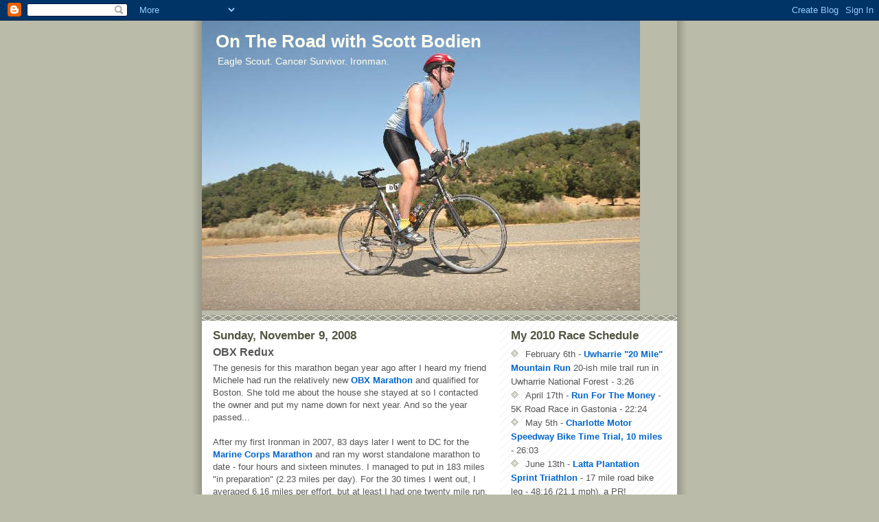

--- FILE ---
content_type: text/html; charset=UTF-8
request_url: http://publius.bodien.org/2008/11/obx-redux.html?showComment=1346689737180
body_size: 28263
content:
<!DOCTYPE html>
<html dir='ltr'>
<head>
<link href='https://www.blogger.com/static/v1/widgets/2944754296-widget_css_bundle.css' rel='stylesheet' type='text/css'/>
<meta content='text/html; charset=UTF-8' http-equiv='Content-Type'/>
<meta content='blogger' name='generator'/>
<link href='http://publius.bodien.org/favicon.ico' rel='icon' type='image/x-icon'/>
<link href='http://publius.bodien.org/2008/11/obx-redux.html' rel='canonical'/>
<link rel="alternate" type="application/atom+xml" title="On The Road with Scott Bodien - Atom" href="http://publius.bodien.org/feeds/posts/default" />
<link rel="alternate" type="application/rss+xml" title="On The Road with Scott Bodien - RSS" href="http://publius.bodien.org/feeds/posts/default?alt=rss" />
<link rel="service.post" type="application/atom+xml" title="On The Road with Scott Bodien - Atom" href="https://www.blogger.com/feeds/3481086234753683635/posts/default" />

<link rel="alternate" type="application/atom+xml" title="On The Road with Scott Bodien - Atom" href="http://publius.bodien.org/feeds/9045807604847353345/comments/default" />
<!--Can't find substitution for tag [blog.ieCssRetrofitLinks]-->
<link href='https://blogger.googleusercontent.com/img/b/R29vZ2xl/AVvXsEi5NbmY1ojuwUyug1d1w7vHfHhCiirXk_42BcMEZyjcdOejesjhu08ctBHMd6BgDPG3FvIbFN9bsf_cozaRPYe_I9KhxJCa3XoPP72WYDWbhWJZEDF4oglIwwyf_UDDPCilUgQL2tAGd3Y/s320/Winston+and+Mother.jpg' rel='image_src'/>
<meta content='http://publius.bodien.org/2008/11/obx-redux.html' property='og:url'/>
<meta content='OBX Redux' property='og:title'/>
<meta content='The genesis for this marathon began year ago after I heard my friend Michele had run the relatively new OBX Marathon  and qualified for Bost...' property='og:description'/>
<meta content='https://blogger.googleusercontent.com/img/b/R29vZ2xl/AVvXsEi5NbmY1ojuwUyug1d1w7vHfHhCiirXk_42BcMEZyjcdOejesjhu08ctBHMd6BgDPG3FvIbFN9bsf_cozaRPYe_I9KhxJCa3XoPP72WYDWbhWJZEDF4oglIwwyf_UDDPCilUgQL2tAGd3Y/w1200-h630-p-k-no-nu/Winston+and+Mother.jpg' property='og:image'/>
<title>On The Road with Scott Bodien: OBX Redux</title>
<style id='page-skin-1' type='text/css'><!--
/*
* -----------------------------------------------
* Blogger Template Style
* Name:     Mr. Moto Rising (Ellington style)
* Date:     23 Feb 2004
* Updated by: Blogger Team
* ----------------------------------------------- */
/* Primary layout */
body {
margin: 0;
padding: 0;
border: 0;
text-align: center;
color: #555555;
background: #bba url(https://resources.blogblog.com/blogblog/data/moto_mr/outerwrap.gif) top center repeat-y;
font-size: small;
}
img {
border: 0;
display: block;
}
.clear {
clear: both;
}
/* Wrapper */
#outer-wrapper {
margin: 0 auto;
border: 0;
width: 692px;
text-align: left;
background: #ffffff url(https://resources.blogblog.com/blogblog/data/moto_mr/innerwrap.gif) top right repeat-y;
font: normal normal 100% 'tahoma Trebuchet MS', lucida, helvetica, sans-serif;
}
/* Header */
#header-wrapper	{
background: #bba url(https://resources.blogblog.com/blogblog/data/moto_mr/headbotborder.gif) bottom left repeat-x;
margin: 0 auto;
padding-top: 0;
padding-right: 0;
padding-bottom: 15px;
padding-left: 0;
border: 0;
}
#header h1 {
text-align: left;
font-size: 200%;
color: #ffffee;
margin: 0;
padding-top: 15px;
padding-right: 20px;
padding-bottom: 0;
padding-left: 20px;
background-image: url(https://resources.blogblog.com/blogblog/data/moto_mr/topper.gif);
background-repeat: repeat-x;
background-position: top left;
}
h1 a, h1 a:link, h1 a:visited {
color: #ffffee;
}
#header .description {
font-size: 110%;
text-align: left;
padding-top: 3px;
padding-right: 20px;
padding-bottom: 10px;
padding-left: 23px;
margin: 0;
line-height:140%;
color: #ffffee;
}
/* Inner layout */
#content-wrapper {
padding: 0 16px;
}
#main {
width: 400px;
float: left;
word-wrap: break-word; /* fix for long text breaking sidebar float in IE */
overflow: hidden;     /* fix for long non-text content breaking IE sidebar float */
}
#sidebar {
width: 226px;
float: right;
color: #555555;
word-wrap: break-word; /* fix for long text breaking sidebar float in IE */
overflow: hidden;     /* fix for long non-text content breaking IE sidebar float */
}
/* Bottom layout */
#footer	{
clear: left;
margin: 0;
padding: 0 20px;
border: 0;
text-align: left;
border-top: 1px solid #f9f9f9;
}
#footer .widget	{
text-align: left;
margin: 0;
padding: 10px 0;
background-color: transparent;
}
/* Default links 	*/
a:link, a:visited {
font-weight: bold;
text-decoration: none;
color: #0066CC;
background: transparent;
}
a:hover {
font-weight: bold;
text-decoration: underline;
color: #cc0000;
background: transparent;
}
a:active {
font-weight : bold;
text-decoration : none;
color: #cc0000;
background: transparent;
}
/* Typography */
.main p, .sidebar p, .post-body {
line-height: 140%;
margin-top: 5px;
margin-bottom: 1em;
}
.post-body blockquote {
line-height:1.3em;
}
h2, h3, h4, h5	{
margin: 0;
padding: 0;
}
h2 {
font-size: 130%;
}
h2.date-header {
color: #555544;
}
.post h3 {
margin-top: 5px;
font-size: 120%;
}
.post-footer {
font-style: italic;
}
.sidebar h2 {
color: #555544;
}
.sidebar .widget {
margin-top: 12px;
margin-right: 0;
margin-bottom: 13px;
margin-left: 0;
padding: 0;
}
.main .widget {
margin-top: 12px;
margin-right: 0;
margin-bottom: 0;
margin-left: 0;
}
li  {
line-height: 160%;
}
.sidebar ul {
margin-left: 0;
margin-top: 0;
padding-left: 0;
}
.sidebar ul li {
list-style: disc url(https://resources.blogblog.com/blogblog/data/moto_mr/diamond.gif) inside;
vertical-align: top;
padding: 0;
margin: 0;
}
.widget-content {
margin-top: 0.5em;
}
/* Profile
----------------------------------------------- */
.profile-datablock {
margin-top: 3px;
margin-right: 0;
margin-bottom: 5px;
margin-left: 0;
line-height: 140%;
}
.profile-textblock {
margin-left: 0;
}
.profile-img {
float: left;
margin-top: 0;
margin-right: 10px;
margin-bottom: 5px;
margin-left: 0;
border:4px solid #ccb;
}
#comments  {
border: 0;
border-top: 1px dashed #eed;
margin-top: 10px;
margin-right: 0;
margin-bottom: 0;
margin-left: 0;
padding: 0;
}
#comments h4	{
margin-top: 10px;
font-weight: normal;
font-style: italic;
text-transform: uppercase;
letter-spacing: 1px;
}
#comments dl dt 	{
font-weight: bold;
font-style: italic;
margin-top: 35px;
padding-top: 1px;
padding-right: 0;
padding-bottom: 0;
padding-left: 18px;
background: transparent url(https://resources.blogblog.com/blogblog/data/moto_mr/commentbug.gif) top left no-repeat;
}
#comments dl dd	{
padding: 0;
margin: 0;
}
.deleted-comment {
font-style:italic;
color:gray;
}
.feed-links {
clear: both;
line-height: 2.5em;
}
#blog-pager-newer-link {
float: left;
}
#blog-pager-older-link {
float: right;
}
#blog-pager {
text-align: center;
}
/** Page structure tweaks for layout editor wireframe */
body#layout #outer-wrapper {
padding-top: 0;
}
body#layout #header,
body#layout #content-wrapper,
body#layout #footer {
padding: 0;
}

--></style>
<link href='https://www.blogger.com/dyn-css/authorization.css?targetBlogID=3481086234753683635&amp;zx=96616f84-d61f-49eb-ac17-857e35cfab03' media='none' onload='if(media!=&#39;all&#39;)media=&#39;all&#39;' rel='stylesheet'/><noscript><link href='https://www.blogger.com/dyn-css/authorization.css?targetBlogID=3481086234753683635&amp;zx=96616f84-d61f-49eb-ac17-857e35cfab03' rel='stylesheet'/></noscript>
<meta name='google-adsense-platform-account' content='ca-host-pub-1556223355139109'/>
<meta name='google-adsense-platform-domain' content='blogspot.com'/>

</head>
<body>
<div class='navbar section' id='navbar'><div class='widget Navbar' data-version='1' id='Navbar1'><script type="text/javascript">
    function setAttributeOnload(object, attribute, val) {
      if(window.addEventListener) {
        window.addEventListener('load',
          function(){ object[attribute] = val; }, false);
      } else {
        window.attachEvent('onload', function(){ object[attribute] = val; });
      }
    }
  </script>
<div id="navbar-iframe-container"></div>
<script type="text/javascript" src="https://apis.google.com/js/platform.js"></script>
<script type="text/javascript">
      gapi.load("gapi.iframes:gapi.iframes.style.bubble", function() {
        if (gapi.iframes && gapi.iframes.getContext) {
          gapi.iframes.getContext().openChild({
              url: 'https://www.blogger.com/navbar/3481086234753683635?po\x3d9045807604847353345\x26origin\x3dhttp://publius.bodien.org',
              where: document.getElementById("navbar-iframe-container"),
              id: "navbar-iframe"
          });
        }
      });
    </script><script type="text/javascript">
(function() {
var script = document.createElement('script');
script.type = 'text/javascript';
script.src = '//pagead2.googlesyndication.com/pagead/js/google_top_exp.js';
var head = document.getElementsByTagName('head')[0];
if (head) {
head.appendChild(script);
}})();
</script>
</div></div>
<div id='outer-wrapper'><div id='wrap2'>
<!-- skip links for text browsers -->
<span id='skiplinks' style='display:none;'>
<a href='#main'>skip to main </a> |
      <a href='#sidebar'>skip to sidebar</a>
</span>
<div id='header-wrapper'>
<div class='header section' id='header'><div class='widget Header' data-version='1' id='Header1'>
<div id='header-inner' style='background-image: url("http://4.bp.blogspot.com/_o3hrIDwyijI/R5OPPWjp_PI/AAAAAAAAAAQ/7kHsxYbxekU/S692/Vineman+3+Bike+6+profile+climbing+up.jpg"); background-position: left; width: 638px; min-height: 422px; _height: 422px; background-repeat: no-repeat; '>
<div class='titlewrapper' style='background: transparent'>
<h1 class='title' style='background: transparent; border-width: 0px'>
<a href='http://publius.bodien.org/'>
On The Road with Scott Bodien
</a>
</h1>
</div>
<div class='descriptionwrapper'>
<p class='description'><span>Eagle Scout. Cancer Survivor. Ironman.</span></p>
</div>
</div>
</div></div>
</div>
<div id='content-wrapper'>
<div id='crosscol-wrapper' style='text-align:center'>
<div class='crosscol no-items section' id='crosscol'></div>
</div>
<div id='main-wrapper'>
<div class='main section' id='main'><div class='widget Blog' data-version='1' id='Blog1'>
<div class='blog-posts hfeed'>

          <div class="date-outer">
        
<h2 class='date-header'><span>Sunday, November 9, 2008</span></h2>

          <div class="date-posts">
        
<div class='post-outer'>
<div class='post hentry uncustomized-post-template' itemprop='blogPost' itemscope='itemscope' itemtype='http://schema.org/BlogPosting'>
<meta content='https://blogger.googleusercontent.com/img/b/R29vZ2xl/AVvXsEi5NbmY1ojuwUyug1d1w7vHfHhCiirXk_42BcMEZyjcdOejesjhu08ctBHMd6BgDPG3FvIbFN9bsf_cozaRPYe_I9KhxJCa3XoPP72WYDWbhWJZEDF4oglIwwyf_UDDPCilUgQL2tAGd3Y/s320/Winston+and+Mother.jpg' itemprop='image_url'/>
<meta content='3481086234753683635' itemprop='blogId'/>
<meta content='9045807604847353345' itemprop='postId'/>
<a name='9045807604847353345'></a>
<h3 class='post-title entry-title' itemprop='name'>
OBX Redux
</h3>
<div class='post-header'>
<div class='post-header-line-1'></div>
</div>
<div class='post-body entry-content' id='post-body-9045807604847353345' itemprop='description articleBody'>
The genesis for this marathon began year ago after I heard my friend Michele had run the relatively new <a href="http://www.obxmarathon.org/">OBX Marathon</a> and qualified for Boston.  She told me about the house she stayed at so I contacted the owner and put my name down for next year.  And so the year passed...<br /><div> </div><br /><div>After my first Ironman in 2007, 83 days later I went to DC for the <a href="http://www.marinemarathon.com/">Marine Corps Marathon</a> and ran my worst standalone marathon to date - four hours and sixteen minutes.  I managed to put in 183 miles "in preparation" (2.23 miles per day).  For the 30 times I went out, I averaged 6.16 miles per effort, but at least I had one twenty mile run.<br /></div><div> </div><br /><div>In a way, my hope for 2008 was to atone for my "comeback" marathon event.   The window was much narrower though - 61 days would separate OBX between Ironman Wisconsin.  This period was infinitely more frustrating, dogged by my swelling left foot, teaching, and my hamstrings.  In the end I went out 28 times and logged 149 miles (2.44 miles per day), with an average distance of 5.31 miles.  The really scary part is that I did only <span style="font-weight: bold;">ONE</span> long run at 13.1 miles!<br /><br />Folks, let me be clear on this.  I had no business putting my body through this marathon.  Or expecting <span style="font-style: italic;">anything</span> decent.  There was a whole lot of anxiety shaking down Wexford Court.<br /></div><div> </div><br />For those not certain was OBX means, it is essentially a very successful marketing slogan for <a href="http://en.wikipedia.org/wiki/Outer_Banks">The Outer Banks</a>, a stunningly beautiful expanse of nearly 200 miles of narrow seashore in North Carolina.  Reaching the Outer Banks from Charlotte is not easy, as one must travel through Raleigh then east across a state that is rather long.  For this reason I have visited only once before, in late October of 2001 when my parents were in town.<br /><div><br /><div style="text-align: center;"><a href="https://blogger.googleusercontent.com/img/b/R29vZ2xl/AVvXsEi5NbmY1ojuwUyug1d1w7vHfHhCiirXk_42BcMEZyjcdOejesjhu08ctBHMd6BgDPG3FvIbFN9bsf_cozaRPYe_I9KhxJCa3XoPP72WYDWbhWJZEDF4oglIwwyf_UDDPCilUgQL2tAGd3Y/s1600-h/Winston+and+Mother.jpg" onblur="try {parent.deselectBloggerImageGracefully();} catch(e) {}"><img alt="" border="0" id="BLOGGER_PHOTO_ID_5267941850454881938" src="https://blogger.googleusercontent.com/img/b/R29vZ2xl/AVvXsEi5NbmY1ojuwUyug1d1w7vHfHhCiirXk_42BcMEZyjcdOejesjhu08ctBHMd6BgDPG3FvIbFN9bsf_cozaRPYe_I9KhxJCa3XoPP72WYDWbhWJZEDF4oglIwwyf_UDDPCilUgQL2tAGd3Y/s320/Winston+and+Mother.jpg" style="margin: 0px auto 10px; display: block; text-align: center; cursor: pointer; width: 211px; height: 320px;" /></a><span style="font-size:85%;"><span style="font-style: italic;">2001: Mom and Winston on ferry crossing from Cedar Island to Ocracoke</span> </span></div><br /><div style="text-align: center;"><a href="https://blogger.googleusercontent.com/img/b/R29vZ2xl/AVvXsEjmbSFTMIV22VGPTsk9qVE0uNlmej0D4G96CCpdT3EgJh8cfBtSbUOBjk8RRu9mKAwTh0HMwBtOWhUMm-Ph9ObUgXyN2l9fIpp7dmAuzDS59URDWTa4NyzdThe97wnc-HfP6KVI9ZIeEac/s1600-h/Ocracoke+Beach.jpg" onblur="try {parent.deselectBloggerImageGracefully();} catch(e) {}"><img alt="" border="0" id="BLOGGER_PHOTO_ID_5267942164228916754" src="https://blogger.googleusercontent.com/img/b/R29vZ2xl/AVvXsEjmbSFTMIV22VGPTsk9qVE0uNlmej0D4G96CCpdT3EgJh8cfBtSbUOBjk8RRu9mKAwTh0HMwBtOWhUMm-Ph9ObUgXyN2l9fIpp7dmAuzDS59URDWTa4NyzdThe97wnc-HfP6KVI9ZIeEac/s320/Ocracoke+Beach.jpg" style="margin: 0px auto 10px; display: block; text-align: center; cursor: pointer; width: 320px; height: 211px;" /></a><span style="font-size:85%;"><span style="font-style: italic;">2001: The year Dad and Winston make contact with Ocracoke Beach</span></span><br /></div><br /><div style="text-align: center;"><a href="https://blogger.googleusercontent.com/img/b/R29vZ2xl/AVvXsEhmSZEm3KjXHbdI0nCXpFwvqAjUvsGtsWOc0iuEbX0fm_OcnzVegaocxhdaPY789JpoybWVohT9S_3NOTpXw-VSaoRgYQBgbeFljeFdgNfiQnQKBygPKxf3XZr_d9ctQoHCvW-ZEgEscO0/s1600-h/Bodiens+%26+Cape+Lookout.jpg" onblur="try {parent.deselectBloggerImageGracefully();} catch(e) {}"><img alt="" border="0" id="BLOGGER_PHOTO_ID_5267942400207769426" src="https://blogger.googleusercontent.com/img/b/R29vZ2xl/AVvXsEhmSZEm3KjXHbdI0nCXpFwvqAjUvsGtsWOc0iuEbX0fm_OcnzVegaocxhdaPY789JpoybWVohT9S_3NOTpXw-VSaoRgYQBgbeFljeFdgNfiQnQKBygPKxf3XZr_d9ctQoHCvW-ZEgEscO0/s320/Bodiens+%26+Cape+Lookout.jpg" style="margin: 0px auto 10px; display: block; text-align: center; cursor: pointer; width: 320px; height: 200px;" /></a><span style="font-size:85%;"><span style="font-style: italic;">Here is another 2001 OBX experience with my brother near Cape Lookout<br />This picture is infamous within the family for quite a few reasons!<br /></span></span></div><br />When Friday morning came around I hoisted Winston's bed in the back of Audrey, my trusty Volvo 850, and began the journey by picking up Julie.  Our first stop was Salisbury for a "<a href="http://seinfeld.wikia.com/wiki/List_of_Seinfeld_sayings">pop-in</a>" on the <a href="http://www.landtrustcnc.org/staff.asp">staff</a> of the <a href="http://www.landtrustcnc.org/">Salisbury area land trust</a>.  Yes, this is the same Salisbury that's the home of <a href="http://www.foodlion.com/">Food Lion</a> and the recently vanquished Elizabeth Dole.  Over the years I have come to know virtually everyone in the office and am happy to call each my friend.  The visit ended up being a delightful one, and I took in a lot of happiness in introducing Julie to them.  I was especially interested in seeing (the very same) Michele, who I went to Duke with and now is unfortunately moving to my home state in a few weeks.  Winston even got to come in to hang out with Lucy for one last time.  Sniff...  After a nice cup of tea I showed Julie downtown then had a quick look at Andrew's beautiful old home before hitting Spencer and once again on I-85.<br /><br />It was hard not to be hit with many memories as we passed by Chapel Hill, Durham, and Raleigh.  The last being my infamous wrong turn on to I-440 for the one class I did TA while at Duke.  Sorry guys.  I think you'll still turn out okay.  Our first pit stop off of Hwy 64 was in Zebulon where Audrey got to rub shoulders with some genuine plaza drift.<br /><br /><div style="text-align: center;"><a href="https://blogger.googleusercontent.com/img/b/R29vZ2xl/AVvXsEi7Ia06v5xUNz8wGiBm4fqhBfdN-VGAGwHVbgWK30cc6ammY7Y9CV-HYmdGLJd2JZTmkfcumeQVQbR7HrCPMOY2xqXLeBsm9OvqWJ_gBfFdGFYhvgBVBz2uRjGzAC1yTsjik9dZdFzPvmU/s1600-h/OBX+001+Zebulon+Audrey+and+plaza+drift.jpg" onblur="try {parent.deselectBloggerImageGracefully();} catch(e) {}"><img alt="" border="0" id="BLOGGER_PHOTO_ID_5267944977923921938" src="https://blogger.googleusercontent.com/img/b/R29vZ2xl/AVvXsEi7Ia06v5xUNz8wGiBm4fqhBfdN-VGAGwHVbgWK30cc6ammY7Y9CV-HYmdGLJd2JZTmkfcumeQVQbR7HrCPMOY2xqXLeBsm9OvqWJ_gBfFdGFYhvgBVBz2uRjGzAC1yTsjik9dZdFzPvmU/s320/OBX+001+Zebulon+Audrey+and+plaza+drift.jpg" style="margin: 0px auto 10px; display: block; text-align: center; cursor: pointer; width: 320px; height: 238px;" /></a><span style="font-size:85%;"><span style="font-style: italic;"><a href="http://www.strayshoppingcart.com/shopping_cart/3_fs.htm">Plaza drift</a> is a fact of life, even outside the big city</span></span><br /></div><br />Shortly afterward we drove through Rocky Mount in search of a local eatery, but there was nothing to be found.  It was a very eye-opening experience; the North Carolina we know as Charlotte was quickly dissipating.  We then had to settle on a Tarboro exit where Subway sandwiches were purchased at the local Wal-Mart.  While waiting for Julie to buy a book I noticed there were more security cameras on the roof than Fort Knox!  Wow.  After satisfying Audrey's need for some lunch we then pushed on, eventually making our way to the first expanse of water on the Alexander River.<br /><br /><div style="text-align: center;"><a href="https://blogger.googleusercontent.com/img/b/R29vZ2xl/AVvXsEifPxmk8fdRIL4_JjzDFZGZMVaSsGECzT1vmvTJ80x3T38aJjc9e627umj4OsixzMk9IXwi1dQpZwqHzcB5l1IAbmPB-mwwgPUA1BtCH-kC18BEjavPyccpkEStKHh9qVsmF2xnVLTjRZ8/s1600-h/OBX+003+Alexander+River.jpg" onblur="try {parent.deselectBloggerImageGracefully();} catch(e) {}"><img alt="" border="0" id="BLOGGER_PHOTO_ID_5267947590827199378" src="https://blogger.googleusercontent.com/img/b/R29vZ2xl/AVvXsEifPxmk8fdRIL4_JjzDFZGZMVaSsGECzT1vmvTJ80x3T38aJjc9e627umj4OsixzMk9IXwi1dQpZwqHzcB5l1IAbmPB-mwwgPUA1BtCH-kC18BEjavPyccpkEStKHh9qVsmF2xnVLTjRZ8/s320/OBX+003+Alexander+River.jpg" style="margin: 0px auto 10px; display: block; text-align: center; cursor: pointer; width: 320px; height: 238px;" /></a><span style="font-size:85%;"><span style="font-style: italic;">Stopped for boat traffic, we suddenly realized we were on vacation!</span></span><br /></div><br />Thinking the directions to Duck were through this route, we eventually made our way to Manteo then over to Nags Head.  The drive north through Kill Devil Hills and Kitty Hawk is some of the worst development beach strip out there.  Yuck.  The worst part (beyond the realization I had to run down most of it on Sunday!) was each time we had to go up and down Hwy 158.  Our first stop was at the Expo, where packet pickup was executed with little delay.  We then hit Route 12, only to realize we had to go back down and pick up food, ironically from Food Lion.  By then it was dark and I realized we had actually taken the wrong route to Duck, but it really didn't matter all that much.  Since I am not equipped with these fancy-schmancy car GPS units it was a slow crawl north to find Bias Shores.<br /><br /><div style="text-align: center;"><a href="https://blogger.googleusercontent.com/img/b/R29vZ2xl/AVvXsEgdZ0-2QYs_3ECWIE4E5dNDc8MMkX8RqePax2p7QykhRNDJRfvq7hnuJ350SdM_Nxo9Y9IVAS2OiVhER6Lo4kXRQKhEOI9iT5kJtZ1bKYlMRQDpPwbtTeDR9EKHyMcba3hv28caEtx5c9s/s1600-h/OBX+098+Duck+120+Bias+Lane.jpg" onblur="try {parent.deselectBloggerImageGracefully();} catch(e) {}"><img alt="" border="0" id="BLOGGER_PHOTO_ID_5267948990627619458" src="https://blogger.googleusercontent.com/img/b/R29vZ2xl/AVvXsEgdZ0-2QYs_3ECWIE4E5dNDc8MMkX8RqePax2p7QykhRNDJRfvq7hnuJ350SdM_Nxo9Y9IVAS2OiVhER6Lo4kXRQKhEOI9iT5kJtZ1bKYlMRQDpPwbtTeDR9EKHyMcba3hv28caEtx5c9s/s320/OBX+098+Duck+120+Bias+Lane.jpg" style="margin: 0px auto 10px; display: block; text-align: center; cursor: pointer; width: 320px; height: 240px;" /></a><span style="font-size:85%;"><span style="font-style: italic;">Our home for the weekend, 120 Bias Lane - "<a href="http://www.jjlrealestate.com/rentals.htm">Spinster Village</a>"</span></span><br /></div><br /></div>It was apparent right quick this was a delightful place to call home!  For supper Julie was in charge of an equally delightful fish dinner.  The post dinner entertainment consisted of the next disc in the bizarre Danish TV series <a href="http://en.wikipedia.org/wiki/Riget">Riget</a> or "The Kingdom".  Shortly following the healthy dose of weirdness for the day, our companions, Ben and Monica, arrived with their two dogs.  Following the passing of his greatness Otto the Weimaraner, they had recently adopted a Blue <a href="http://en.wikipedia.org/wiki/Weimaraner">Weimaraner</a> Brogan and a somewhat shy <a href="http://en.wikipedia.org/wiki/German_Shorthaired_Pointer">German Shorthaired Pointer</a> Belle.<br /><br />That morning I was up and out of the house first for a very short run.  I followed Bias Lane across Route 12 and on to the beach.  The tide, angle of the beach, and sand made for less than desirable beach running, but hey, it was the beach and a lot better than running through a sketchy neighborhood in Charlotte!  Right before hitting the stairs I spotted Ben and Monica on the beach with all three dogs.  I let them go and finished up my three mile experience with a walk to the sound side of Bias Shores, which was equally pretty.<br /><br />The mushroom and cheese omelets, along with hashbrowns made for a smashing breakfast; and the whole crew had a chance to sun themselves on the front porch.  The weather was turning out to be fantastic for early November, but definitely too warm for the impending marathon which was now less than 24 hours away.<br /><br /><div style="text-align: center;"><a href="https://blogger.googleusercontent.com/img/b/R29vZ2xl/AVvXsEjED5wwEYVrtseJV4-uWkFMWoeJeuzGf-0EJc6fuF3ZZKfyInaUsOZHVkHrQfjxRWWJVDSxtesLxT-pqw1HzQxLwxX98UrCaQwF2plhYuXlFlRiZC1MH-qpDh8-1z4apKWYGQ5raHC_n3w/s1600-h/OBX+005b+Duck+deck+Ben+Monica+Scott.jpg" onblur="try {parent.deselectBloggerImageGracefully();} catch(e) {}"><img alt="" border="0" id="BLOGGER_PHOTO_ID_5267952693051122306" src="https://blogger.googleusercontent.com/img/b/R29vZ2xl/AVvXsEjED5wwEYVrtseJV4-uWkFMWoeJeuzGf-0EJc6fuF3ZZKfyInaUsOZHVkHrQfjxRWWJVDSxtesLxT-pqw1HzQxLwxX98UrCaQwF2plhYuXlFlRiZC1MH-qpDh8-1z4apKWYGQ5raHC_n3w/s320/OBX+005b+Duck+deck+Ben+Monica+Scott.jpg" style="margin: 0px auto 10px; display: block; text-align: center; cursor: pointer; width: 320px; height: 240px;" /></a><span style="font-size:85%;"><span style="font-style: italic;">As Monty Python said from Holy Grail - "it's a very nice, a"</span></span><br /></div><br />With the two Calhoun "brownian motion" quadrapeds left behind, we all journeyed north through the town of Duck and all the way north towards Corolla.<br /><br /><div style="text-align: center;"><a href="https://blogger.googleusercontent.com/img/b/R29vZ2xl/AVvXsEjwYQEF7pD4IUR5pX2ClEbu1rtitwe4X49ZLUXJTa6GXVP_cRol3fDbH4K-sEFARJbKGTzHCYgm9p4R_sA3flNGWAiF9kk3J764zjecXJrxM-7NmpZnAp0Jh4kfEftTA0sYa0nuC-KHLsM/s1600-h/OBX+008+Winston+in+back+up.jpg" onblur="try {parent.deselectBloggerImageGracefully();} catch(e) {}"><img alt="" border="0" id="BLOGGER_PHOTO_ID_5267955559189650162" src="https://blogger.googleusercontent.com/img/b/R29vZ2xl/AVvXsEjwYQEF7pD4IUR5pX2ClEbu1rtitwe4X49ZLUXJTa6GXVP_cRol3fDbH4K-sEFARJbKGTzHCYgm9p4R_sA3flNGWAiF9kk3J764zjecXJrxM-7NmpZnAp0Jh4kfEftTA0sYa0nuC-KHLsM/s320/OBX+008+Winston+in+back+up.jpg" style="margin: 0px auto 10px; display: block; text-align: center; cursor: pointer; width: 320px; height: 238px;" /></a><span style="font-size:85%;"><span style="font-style: italic;">Winston liked the new Tahoe but didn't like being separated!</span></span><br /></div><br />Our first stop was the <a href="http://www.currituckbeachlight.com/">Currituck Beach Lighthouse</a>.  One million bricks.<br /><br /><div style="text-align: center;"><a href="https://blogger.googleusercontent.com/img/b/R29vZ2xl/AVvXsEhzIL1dK46yNEECp01-ctpAzGLkQUaFbfM-DaucNNwYV1cQlytbakpcvev-i6joY6h9ic-U1S1oXWXLkXr4S-17UJQoEPDVA7aV24WOTxrIOgjUE90qK4NzyUUD3odwhrE7UeOHbQzrcDY/s1600-h/OBX+009+Currituck+lighthouse+basic.jpg" onblur="try {parent.deselectBloggerImageGracefully();} catch(e) {}"><img alt="" border="0" id="BLOGGER_PHOTO_ID_5267956051845641826" src="https://blogger.googleusercontent.com/img/b/R29vZ2xl/AVvXsEhzIL1dK46yNEECp01-ctpAzGLkQUaFbfM-DaucNNwYV1cQlytbakpcvev-i6joY6h9ic-U1S1oXWXLkXr4S-17UJQoEPDVA7aV24WOTxrIOgjUE90qK4NzyUUD3odwhrE7UeOHbQzrcDY/s320/OBX+009+Currituck+lighthouse+basic.jpg" style="margin: 0px auto 10px; display: block; text-align: center; cursor: pointer; width: 238px; height: 320px;" /></a><span style="font-size:85%;"><span style="font-style: italic;">One of the few lighthouses you can currently climb - if you have $7 and no dog<br /></span></span></div><br />Since I had Winston, the three made the journey to the top.  I took the opportunity for some cool shots of them at the top.<br /><br /><div style="text-align: center;"><a href="https://blogger.googleusercontent.com/img/b/R29vZ2xl/AVvXsEgfuOnFA1Mc33y2gMFNxzA1JlEhYPh98eEsSGsHZkmX6WhQ9m8FV1FjugSRk9ZflGr2fJ5t75uRL_wLs764mIi0faz9VLVPYlHfXdi-6JrWXLXVoJSOeAAzvsR0NKPwCgBIOUMnZwjEIq8/s1600-h/OBX+011+Currituck+lighthouse+closeup.JPG" onblur="try {parent.deselectBloggerImageGracefully();} catch(e) {}"><img alt="" border="0" id="BLOGGER_PHOTO_ID_5267958071733719362" src="https://blogger.googleusercontent.com/img/b/R29vZ2xl/AVvXsEgfuOnFA1Mc33y2gMFNxzA1JlEhYPh98eEsSGsHZkmX6WhQ9m8FV1FjugSRk9ZflGr2fJ5t75uRL_wLs764mIi0faz9VLVPYlHfXdi-6JrWXLXVoJSOeAAzvsR0NKPwCgBIOUMnZwjEIq8/s320/OBX+011+Currituck+lighthouse+closeup.JPG" style="margin: 0px auto 10px; display: block; text-align: center; cursor: pointer; width: 320px; height: 239px;" /></a><span style="font-size:85%;"><span style="font-style: italic;">Ben, Monica, and Julie at the top</span></span><br /></div><br /><div style="text-align: center;"><a href="https://blogger.googleusercontent.com/img/b/R29vZ2xl/AVvXsEiubeDZFlGBe_u8FvPczt057QBEBucinrgNmtqwzG-3dBX9N3w50zivpwdZMnfJHMcJHzT9ArqPqHaZgJd9nwY0pZSsNXO-N5Xl9c4n9M2kc1XWfYgQwekOfJQD75QcRY97f0D3Jvbh-v0/s1600-h/OBX+010e+Currituck+lighthouse+top+Ben+Monica.JPG" onblur="try {parent.deselectBloggerImageGracefully();} catch(e) {}"><img alt="" border="0" id="BLOGGER_PHOTO_ID_5267958470906540882" src="https://blogger.googleusercontent.com/img/b/R29vZ2xl/AVvXsEiubeDZFlGBe_u8FvPczt057QBEBucinrgNmtqwzG-3dBX9N3w50zivpwdZMnfJHMcJHzT9ArqPqHaZgJd9nwY0pZSsNXO-N5Xl9c4n9M2kc1XWfYgQwekOfJQD75QcRY97f0D3Jvbh-v0/s320/OBX+010e+Currituck+lighthouse+top+Ben+Monica.JPG" style="margin: 0px auto 10px; display: block; text-align: center; cursor: pointer; width: 320px; height: 240px;" /></a><span style="font-size:85%;"><span style="font-style: italic;">Apparently it was a bit windy up there (in the atmosphere, where the air is clear)</span></span><br /></div><br />From there it was on to the "end of the road."  There we did a little driving on the beach (which apparently is quite mandatory).  As we were leaving I spotted fellow Charlottean/old Sharksbite runner Sarah walking out towards the beach.  Quite a random encounter I hopped out and talked to her some before we all went on quite a lovely walk in the Corolla lowland forests.<br /><br /><div style="text-align: center;"><a href="https://blogger.googleusercontent.com/img/b/R29vZ2xl/AVvXsEhbehyphenhyphenMRfxHP6SWaPtqF2Dk7ydvRCxN9F4MldRU6CIxErK-a_NrpLrL0KKUZFLzTsUuPAvh8wZJ9w8s9sTOzruxgXQzwftpAAOlZPcpY6kzfo2_6DGdYuhbvaWfQPS-VmIjhbAvkSc0r8o/s1600-h/OBX+027b+Corolla+forest+Scott+Ben+Monica+on+trail.JPG" onblur="try {parent.deselectBloggerImageGracefully();} catch(e) {}"><img alt="" border="0" id="BLOGGER_PHOTO_ID_5267959711103899026" src="https://blogger.googleusercontent.com/img/b/R29vZ2xl/AVvXsEhbehyphenhyphenMRfxHP6SWaPtqF2Dk7ydvRCxN9F4MldRU6CIxErK-a_NrpLrL0KKUZFLzTsUuPAvh8wZJ9w8s9sTOzruxgXQzwftpAAOlZPcpY6kzfo2_6DGdYuhbvaWfQPS-VmIjhbAvkSc0r8o/s320/OBX+027b+Corolla+forest+Scott+Ben+Monica+on+trail.JPG" style="margin: 0px auto 10px; display: block; text-align: center; cursor: pointer; width: 320px; height: 240px;" /></a><span style="font-size:85%;"><span style="font-style: italic;">Oh where are our ponies?</span></span><br /></div><br />Our goal was to spot some of the famous <a href="http://www.outerbanksguidebook.com/horses2.htm">wild horses found here</a>, but they got the memo we were coming and apparently hid.  I personally have seen many of the wild horses at Shackleford so I wasn't too disappointed.  Then on our way back we stopped at a bit of a tackely-painted restaurant that Monica and I mused reminded us of the <a href="http://www.the-windjammer.com/">Windjammer</a>.  At least the food and company were nice!<br /><br />That afternoon Ben and Monica went off for packet pickup - Julie and I sped south through the "dregs" to the utter gem of OBX - the <a href="http://www.nps.gov/caha/">Cape Hatteras National Seashore</a>.  Our first stop was the <a href="http://www.nps.gov/archive/caha/bodielh.htm">Bodie Island Lighthouse</a>.  Yes, the location that made me even more famous than <a href="http://www.boudinbakery.com/">Boudin San Francisco Sourdough</a> or <a href="http://cas.bethel.edu/student-development/reslife/bodien/index">Bodien Hall at Bethel University</a>.  Actually, I take that back because the residence hall is actually named after one of my ancestors.<br /><br /><div style="text-align: center;"><a href="https://blogger.googleusercontent.com/img/b/R29vZ2xl/AVvXsEhZ8mXCCkfFxNneyUo3F1O594xTuqnicE8Yujv0OlU_wZAwQgUNnzsRRYRHM6WkGUQH89-eudciROcukKquncpyUps5TJljXA9i6Bo784IdaXv0Rf59mwRTZggGBYK1-rHuAkC6VH30WWA/s1600-h/OBX+030c+Bodie+Lighthouse.JPG" onblur="try {parent.deselectBloggerImageGracefully();} catch(e) {}"><img alt="" border="0" id="BLOGGER_PHOTO_ID_5267963373226886018" src="https://blogger.googleusercontent.com/img/b/R29vZ2xl/AVvXsEhZ8mXCCkfFxNneyUo3F1O594xTuqnicE8Yujv0OlU_wZAwQgUNnzsRRYRHM6WkGUQH89-eudciROcukKquncpyUps5TJljXA9i6Bo784IdaXv0Rf59mwRTZggGBYK1-rHuAkC6VH30WWA/s320/OBX+030c+Bodie+Lighthouse.JPG" style="margin: 0px auto 10px; display: block; text-align: center; cursor: pointer; width: 240px; height: 320px;" /></a><span style="font-size:85%;"><span style="font-style: italic;">Julie took this amazing shot of Bodie Island Lighthouse while I was up to no good!</span></span><br /></div><br /><div style="text-align: center;"><a href="https://blogger.googleusercontent.com/img/b/R29vZ2xl/AVvXsEjIyYumUz-s5yLLUStooplnJrxR22upgQ3Zs_zy9hXfesrQ2HDTbGszPIEBTtFnfrwE0IZ_Py4kVcHg3pa9SgGDDBn_PcBSBrfr1IiGQSWtS0l9JYVf1apDeD_VpmoNWE3aRz6AVPwQtzg/s1600-h/OBX+032b+Bodie+Island+sign+Scott.jpg" onblur="try {parent.deselectBloggerImageGracefully();} catch(e) {}"><img alt="" border="0" id="BLOGGER_PHOTO_ID_5267964455443496610" src="https://blogger.googleusercontent.com/img/b/R29vZ2xl/AVvXsEjIyYumUz-s5yLLUStooplnJrxR22upgQ3Zs_zy9hXfesrQ2HDTbGszPIEBTtFnfrwE0IZ_Py4kVcHg3pa9SgGDDBn_PcBSBrfr1IiGQSWtS0l9JYVf1apDeD_VpmoNWE3aRz6AVPwQtzg/s320/OBX+032b+Bodie+Island+sign+Scott.jpg" style="margin: 0px auto 10px; display: block; text-align: center; cursor: pointer; width: 320px; height: 238px;" /></a><span style="font-size:85%;"><span style="font-style: italic;">I formally declare this island Bodien property!</span></span><br /></div><br /><div style="text-align: center;"><a href="https://blogger.googleusercontent.com/img/b/R29vZ2xl/AVvXsEiOX849JWIT6z_Kg7weFKWqI0SkYndbtHEo4xGKUN0CamHjafJuiTP_SZB5q_QnF5J-i3iGz78LyMs6g-YUm7Abc2bxa6FjmgSUntSttxKqDuVBP5NqIMZGhdgi7reQNGjhwmzcjEUbkYo/s1600-h/OBX+034d+Bodie+Island+Deer+Julie+Winston.jpg" onblur="try {parent.deselectBloggerImageGracefully();} catch(e) {}"><img alt="" border="0" id="BLOGGER_PHOTO_ID_5267964901751741170" src="https://blogger.googleusercontent.com/img/b/R29vZ2xl/AVvXsEiOX849JWIT6z_Kg7weFKWqI0SkYndbtHEo4xGKUN0CamHjafJuiTP_SZB5q_QnF5J-i3iGz78LyMs6g-YUm7Abc2bxa6FjmgSUntSttxKqDuVBP5NqIMZGhdgi7reQNGjhwmzcjEUbkYo/s320/OBX+034d+Bodie+Island+Deer+Julie+Winston.jpg" style="margin: 0px auto 10px; display: block; text-align: center; cursor: pointer; width: 320px; height: 238px;" /></a><span style="font-size:85%;"><span style="font-style: italic;">This is a classic - Winston became quite agitated over the brash young fawn</span></span></div><br />The car then hurled south in order to beat the sunset over the granddaddy of them all, the Cape Hatteras Lighthouse.  We first stopped at Milepost 34 (no, I didn't take Audrey on the beach) so Julie could relive a childhood desire to roll down a sand dune!<br /><br /><div style="text-align: center;"><a href="https://blogger.googleusercontent.com/img/b/R29vZ2xl/AVvXsEizVcMKj90X5EV0ACxoz7bIboE7FlVuUTy0RuzI2_rCKpxJ1BNhhs8UkVBo6p-KoOiTrU5jLxRODbVLPQvdqj87xOACnQ-ZBSKm2VoUM7lCR_9unN0G3V7uEe0I_qn_4wNFjYgUyChNm60/s1600-h/OBX+036+Pea+Island+34+Julie+rolling.jpg" onblur="try {parent.deselectBloggerImageGracefully();} catch(e) {}"><img alt="" border="0" id="BLOGGER_PHOTO_ID_5267966059495010130" src="https://blogger.googleusercontent.com/img/b/R29vZ2xl/AVvXsEizVcMKj90X5EV0ACxoz7bIboE7FlVuUTy0RuzI2_rCKpxJ1BNhhs8UkVBo6p-KoOiTrU5jLxRODbVLPQvdqj87xOACnQ-ZBSKm2VoUM7lCR_9unN0G3V7uEe0I_qn_4wNFjYgUyChNm60/s320/OBX+036+Pea+Island+34+Julie+rolling.jpg" style="margin: 0px auto 10px; display: block; text-align: center; cursor: pointer; width: 320px; height: 238px;" /></a><span style="font-size:85%;"><span style="font-style: italic;">There she rolls -  there she rolls again</span></span>!<br /></div><br />After visiting the lighthouse in the fleeting light of day, we watched some amazing kite surfer in action.  The journey north towards Oregon Inlet was a little sketchy with all the sand and water on the road whilst draped in darkness.  Thankfully we were back to the Bias Home Station around seven, and the pasta dinner was nearly complete.  Once again an utter delight to the tastebuds!  All of us were in bed quite early.<br /><br />Since Ben was running the half marathon, he had to be up first and leave by 6AM.  The start location was further down the beach and started at 7AM.  I was up shortly after that to begin my prep - anxious as hell whether I had any shot of finishing the nearly 140,000 feet I would be traveling.  Julie was our lovely driver for the day and took the two nervous marathoners to the drop off station.  Monica and I then made the short walk to the start area.  The weather was clear and probably in the low 50s.  After dropping off my gear I found my old co-worker Rich and met some of his family.  Even better Julie was able to find a parking spot in order to see us off.<br /><br /><div style="text-align: center;"><a href="https://blogger.googleusercontent.com/img/b/R29vZ2xl/AVvXsEjicrawK6Ur1J9egallinmiFbLXvIYUJ9il6k4LhjsBYf46-yb9QYaW2x9h__YEKQHZeXBtB-3ah3wOJKHs81bbDdbDED4f7yUwX0Lo4-fzMKlnYeiYPEh92RFw4ds1YaTOIOGNu1vCqfc/s1600-h/OBX+053+Start+Monica+Scott.jpg" onblur="try {parent.deselectBloggerImageGracefully();} catch(e) {}"><img alt="" border="0" id="BLOGGER_PHOTO_ID_5267973472951566098" src="https://blogger.googleusercontent.com/img/b/R29vZ2xl/AVvXsEjicrawK6Ur1J9egallinmiFbLXvIYUJ9il6k4LhjsBYf46-yb9QYaW2x9h__YEKQHZeXBtB-3ah3wOJKHs81bbDdbDED4f7yUwX0Lo4-fzMKlnYeiYPEh92RFw4ds1YaTOIOGNu1vCqfc/s320/OBX+053+Start+Monica+Scott.jpg" style="margin: 0px auto 10px; display: block; text-align: center; cursor: pointer; width: 320px; height: 240px;" /></a><span style="font-size:85%;"><span style="font-style: italic;">Monica and Scott in the 7-9 minute mile corral - one of us did not belong there</span></span><br /></div><br />After a razzle-dazzle prayer the elite runners went off at 7:20 - minutes later we were across the start line heading south.<br /><br /><div style="text-align: center;"><a href="https://blogger.googleusercontent.com/img/b/R29vZ2xl/AVvXsEgPPEGJErS41n43tiGjurFXVRc8utE8dPXJM8XVl4m01NpmnOE0BZDklw1aX_ejGuiHnzCqV_FCma80x2FwV_o0C2hhoFRO9Mrqoerdmd0m2rgTv1FeKhsFodyeXOcTs5V1r1N8ewuXnho/s1600-h/01+start+wide.jpg" onblur="try {parent.deselectBloggerImageGracefully();} catch(e) {}"><img alt="" border="0" id="BLOGGER_PHOTO_ID_5268183412529570978" src="https://blogger.googleusercontent.com/img/b/R29vZ2xl/AVvXsEgPPEGJErS41n43tiGjurFXVRc8utE8dPXJM8XVl4m01NpmnOE0BZDklw1aX_ejGuiHnzCqV_FCma80x2FwV_o0C2hhoFRO9Mrqoerdmd0m2rgTv1FeKhsFodyeXOcTs5V1r1N8ewuXnho/s320/01+start+wide.jpg" style="margin: 0px auto 10px; display: block; text-align: center; cursor: pointer; width: 320px; height: 122px;" /></a><span style="font-size:85%;"><span style="font-style: italic;">I had no idea what awaited following this moment</span></span><br /></div><br />Here is an <a href="http://obxrunners.appspot.com/route/agpvYnhydW5uZXJzcgsLEgVSb3V0ZRgBDA/play">interactive route of the OBX Marathon</a>.  Besides finishing, my major goal for the day was to complete the distance in less than 4 hours, or in a less desired scenario, less than the MCM miserable fest.  Before hitching my star to Monica, I thought the best way to do this was to run an even 8:45 minute mile pace.  My major mistake for the day was NOT realizing what Monica's real (and unstated) goal was - she was out to qualify for Boston (3:40), and it NEVER crossed my mind.  The first four miles was a relative delight in some very real neighborhoods - mostly in the shade and obviously quite flight.  After some action on a walkway there was one jump up.  The spectators were quite lively and even coaxed one dude into chugging down a Yuengling.  Uh, no thanks!  We were hitting splits in the low 8s. I voiced some of my concerns but she did not slow.  These splits were slower than Boise, but still in danger land and I did nothing to jettison because I made the further mistake of starting to believe.<br /><br />One of the showcase moments for the course is after Mile 8 and the big circle around the <a href="http://www.nps.gov/wrbr/">Wright Brothers National Memorial</a>.  By then the sun was out in full force and I was so glad I had my sunglasses and hat.  Monica was continuing to push the low 8s and I began to force myself behind her.<br /><br /><div style="text-align: center;"><a href="https://blogger.googleusercontent.com/img/b/R29vZ2xl/AVvXsEjdtSSbn5YhfCPfOIzjGhFS4Y4DYeuKsN5DF321vjrfaXFrP9flvjRWmkGaarS0tfEtRTA6HLsHO9HPZNVImEDphbrViEKPg9fHNDgfR5GOyEwBVibRLzZpIew_Wq8dbO5pSGFjSLnbgd0/s1600-h/Wright+Brothers+with+dad.jpg" onblur="try {parent.deselectBloggerImageGracefully();} catch(e) {}"><img alt="" border="0" id="BLOGGER_PHOTO_ID_5267977301995802994" src="https://blogger.googleusercontent.com/img/b/R29vZ2xl/AVvXsEjdtSSbn5YhfCPfOIzjGhFS4Y4DYeuKsN5DF321vjrfaXFrP9flvjRWmkGaarS0tfEtRTA6HLsHO9HPZNVImEDphbrViEKPg9fHNDgfR5GOyEwBVibRLzZpIew_Wq8dbO5pSGFjSLnbgd0/s320/Wright+Brothers+with+dad.jpg" style="margin: 0px auto 10px; display: block; text-align: center; cursor: pointer; width: 211px; height: 320px;" /></a><span style="font-size:85%;"><span style="font-style: italic;">2001: Dad at the top of the Memorial in Kill Devil Hills</span></span><br /><br /><a href="https://blogger.googleusercontent.com/img/b/R29vZ2xl/AVvXsEgbAXk6IywU8Z8aMPDXGcnyzE9wY9zfxxW9YBExtYyh42YF6jOJT4i64lvElNNC2BWIczuJTZudw1YxiKGLQ988PIr7N0jZRX-9cWbUhUKP2F8lfuzserkAXucZ3Fr2kkHFzm-zz7cIKNI/s1600-h/03+Wright+with+Monica.jpg" onblur="try {parent.deselectBloggerImageGracefully();} catch(e) {}"><img alt="" border="0" id="BLOGGER_PHOTO_ID_5268183759446131026" src="https://blogger.googleusercontent.com/img/b/R29vZ2xl/AVvXsEgbAXk6IywU8Z8aMPDXGcnyzE9wY9zfxxW9YBExtYyh42YF6jOJT4i64lvElNNC2BWIczuJTZudw1YxiKGLQ988PIr7N0jZRX-9cWbUhUKP2F8lfuzserkAXucZ3Fr2kkHFzm-zz7cIKNI/s320/03+Wright+with+Monica.jpg" style="margin: 0px auto 10px; display: block; text-align: center; cursor: pointer; width: 239px; height: 320px;" /></a><span style="font-size:85%;"><span style="font-style: italic;">2008: Monica and Scott rounding the Memorial after Mile 8</span></span><br /><br /></div>Arguably the best part of the marathon were in <a href="http://www.nature.org/wherewework/northamerica/states/northcarolina/preserves/art5618.html">The Nature Conservancy's Nags Head Preserve</a>.  It was a hard sand road, virtually all shaded, and quite rolling for being on the coast.  This was from about Mile 10 to Mile 13.  I knew Monica would eat up this "trail" atmosphere.  I felt myself exerting more energy to hang on.  The last part is a hard turn and up a hill with woodchips.  From there on narrower trail were some tough little rollers.<br /><br />About the point where one hits the pavement was the halfway point.  We went through at 1:48:39, an 8:18 minute mile pace (3:38 estimated finish).  It was there I had my Kara Goucher moment and dropped the gel I snatched from the aid station.  I had taken my only gel I brought with me around Mile 6, and the situation was one where I felt compelled to not stop.  This proved to be another tactical error.  By this time my whole left leg (the part I still have, that is) was swollen up like a Christmas Ham and barely even aware of sensation.<br /><br />The second half of the marathon was quite uninteresting, with the obvious exception of crossing the bridge.  I believe it was after Mile 14 and more towards Mile 16 where Monica slowly edged away.  Or put more correctly, I began to slow down.  At Mile 16 I dropped to a 8:32 pace and it was all "downhill" from there.  Here I was pushing a body than had not even trained for the distance and now came the punishment.  Yet I labored on, patiently waiting for each water station and taking what I could.  After a half of constantly passing people, I started to pass those that had to start with the walking breaks, and then of course being passed by folks who actually were probably running an even pace.  It was the same mistake I made at Boise now being made in the Outer Banks.  The parts that stunk the most were actually on Highway 158, the main strip.  I figured my options were to hold as best I could or stop and cry.  Hmm, what to do...<br /><br /><div style="text-align: center;"><a href="https://blogger.googleusercontent.com/img/b/R29vZ2xl/AVvXsEheId6KpTC1sOXK2cOQQHBXQB1wCo2Mler_Yw5ndcMT8fGsNoS6qi2_mcdsn1Dw0sK1k7pXmHmTA_r2V7UAsAdnWCsyafLMMvF5EQLGE_WkjQpdtlaeO_drUz3mzflcnQZUJDd8nzL4jxc/s1600-h/OBX+060+Halfers+going+over+bridge.jpg" onblur="try {parent.deselectBloggerImageGracefully();} catch(e) {}"><img alt="" border="0" id="BLOGGER_PHOTO_ID_5267980874227213522" src="https://blogger.googleusercontent.com/img/b/R29vZ2xl/AVvXsEheId6KpTC1sOXK2cOQQHBXQB1wCo2Mler_Yw5ndcMT8fGsNoS6qi2_mcdsn1Dw0sK1k7pXmHmTA_r2V7UAsAdnWCsyafLMMvF5EQLGE_WkjQpdtlaeO_drUz3mzflcnQZUJDd8nzL4jxc/s320/OBX+060+Halfers+going+over+bridge.jpg" style="margin: 0px auto 10px; display: block; text-align: center; cursor: pointer; width: 320px; height: 240px;" /></a><span style="font-size:85%;"><span style="font-style: italic;">Julie took this photo of the Half Marathoners crossing the Washington Bridge</span></span><br /><br /><a href="https://blogger.googleusercontent.com/img/b/R29vZ2xl/AVvXsEhTsBDiipTzIiL5_en6dhiGe01D_QVR1r4FkLsLK0FqpIxl2A0AASGJQ2MUWgniXrqR_6eKJ6XSEczDZgJXRDAl_GJfRN12UDnFcKNzKBsidMux25DYs_HhbBGfBRlQwL9P5Lw_RxTjeIQ/s1600-h/08+down+bridge.jpg" onblur="try {parent.deselectBloggerImageGracefully();} catch(e) {}"><img alt="" border="0" id="BLOGGER_PHOTO_ID_5268184121482822578" src="https://blogger.googleusercontent.com/img/b/R29vZ2xl/AVvXsEhTsBDiipTzIiL5_en6dhiGe01D_QVR1r4FkLsLK0FqpIxl2A0AASGJQ2MUWgniXrqR_6eKJ6XSEczDZgJXRDAl_GJfRN12UDnFcKNzKBsidMux25DYs_HhbBGfBRlQwL9P5Lw_RxTjeIQ/s320/08+down+bridge.jpg" style="margin: 0px auto 10px; display: block; text-align: center; cursor: pointer; width: 230px; height: 320px;" /></a><span style="font-size:85%;"><span style="font-style: italic;">Several hours later this was me coming off the bridge<br />I came down no faster than I went up.<br /></span></span></div><br />Going up and over the bridge was really no big deal for me.  I was running at a 10:25 pace by that point, and I sure as hell wasn't going to stop.  Most of the marathoners around me at that point were actually alternating walking and running.  Interesting.  I was going so slow it didn't matter.  Oh, the journey west towards Manteo took FOREVER.  And then going north towards the finish and town FOREVER AGAIN.  By this time the half marathoners that were walking were quite the obstacle to get around.<br /><br /><div style="text-align: center;"><a href="https://blogger.googleusercontent.com/img/b/R29vZ2xl/AVvXsEjKemTXxnDdbytGmTGwlOoARuAVVPG2_Yne1oSFapA4SfLx-Og7oT8RJXAGRzLvpYJpkDt2BZ-Zd-e_iQ1AuCQFdn7SyHidCUlRe56_j8K0TmaR3ZKBdRFddQMk2WdV6Uxn9eL3Zuc8RpY/s1600-h/OBX+067+Scott+nearing+finish.jpg" onblur="try {parent.deselectBloggerImageGracefully();} catch(e) {}"><img alt="" border="0" id="BLOGGER_PHOTO_ID_5267981713789004706" src="https://blogger.googleusercontent.com/img/b/R29vZ2xl/AVvXsEjKemTXxnDdbytGmTGwlOoARuAVVPG2_Yne1oSFapA4SfLx-Og7oT8RJXAGRzLvpYJpkDt2BZ-Zd-e_iQ1AuCQFdn7SyHidCUlRe56_j8K0TmaR3ZKBdRFddQMk2WdV6Uxn9eL3Zuc8RpY/s320/OBX+067+Scott+nearing+finish.jpg" style="margin: 0px auto 10px; display: block; text-align: center; cursor: pointer; width: 320px; height: 240px;" /></a><span style="font-size:85%;"><span style="font-style: italic;">Very close to the finish now; the cheering by Julie and Jocelyn was most appreciated!</span></span><br /><br /><div style="text-align: left;"><span style="font-size:85%;"><span style="font-style: italic;"></span></span>By the time I begun north I knew I would shave in under my four hour goal - now the shame I faced was the realization that a 3:56 would result in a pace in the 9 minute mile category.  But that's what it was going to be.  I picked it up some, but I was just thinking about the nice breakfast I would cook myself the next day.  So I crossed at 3:56:29, which is a 9:02 minute mile pace.  For the second half I clocked in a 2:07, which representated the same 17% slowdown that I had at the Famous Potato Marathon.  How interesting.  It was still a <a href="http://en.wikipedia.org/wiki/Festivus">Festivus</a> Miracle!<br /></div></div><br /><div style="text-align: center;"><a href="https://blogger.googleusercontent.com/img/b/R29vZ2xl/AVvXsEgnHUjpGHuOrt6tZ8uw-vb7eoJnNF_w3yPbnu6l8VCZb7bDEoI8f8jgrav7wOu_nqN3fNtBDAzVclV_ZRQGshqb-9zulN_5I9-0wOv1q3Usv4uXVsRE7faPhDVPfk2CokZ1uzW4CWgZAUk/s1600-h/12+finishing.jpg" onblur="try {parent.deselectBloggerImageGracefully();} catch(e) {}"><img alt="" border="0" id="BLOGGER_PHOTO_ID_5268185059283081618" src="https://blogger.googleusercontent.com/img/b/R29vZ2xl/AVvXsEgnHUjpGHuOrt6tZ8uw-vb7eoJnNF_w3yPbnu6l8VCZb7bDEoI8f8jgrav7wOu_nqN3fNtBDAzVclV_ZRQGshqb-9zulN_5I9-0wOv1q3Usv4uXVsRE7faPhDVPfk2CokZ1uzW4CWgZAUk/s320/12+finishing.jpg" style="margin: 0px auto 10px; display: block; text-align: center; cursor: pointer; width: 233px; height: 320px;" /></a><span style="font-size:85%;"><span style="font-style: italic;">Coming to the finish line thinking of eggs and hashbrowns for breakfast tomorrow</span></span><br /><span style="font-size:85%;"> <span style="font-style: italic;">Also hoping I'm not one of those people that finishes then has a fatal heart attack</span></span><br /></div><br />At the finish I was very careful to keep my body in motion, and it wasn't long before I ran into Ben and Monica (Ben is easy to spot in the crowd).  It was shortly afterwards that Monica talked about her time (3:38) and the fact she had qualified for Boston!  I felt so stupid for not even considering that.  She placed 38th out of 527 female finishers.  Wow.  Even a bigger wow to Sarah who smashed in at 3:24, finishing 9th!  Both are Boston-bound, which is very exciting!<br /><br /><div style="text-align: center;"><a href="https://blogger.googleusercontent.com/img/b/R29vZ2xl/AVvXsEiYa7ug74UGX8NYQ20uhZqklJqVclvoJEYS_sUfx9XcmvLqU5F3PGKwwTCAsPHtQZ9cqzCrAW-2EhscCjJEOhB-gF_iqXBMuZTXa94ftHJqBAy4XkxPpzMMgRroBx4vpbkFbmeovO7knsI/s1600-h/OBX+070+Monica+Sarah+Jocelyn.jpg" onblur="try {parent.deselectBloggerImageGracefully();} catch(e) {}"><img alt="" border="0" id="BLOGGER_PHOTO_ID_5267986169786940722" src="https://blogger.googleusercontent.com/img/b/R29vZ2xl/AVvXsEiYa7ug74UGX8NYQ20uhZqklJqVclvoJEYS_sUfx9XcmvLqU5F3PGKwwTCAsPHtQZ9cqzCrAW-2EhscCjJEOhB-gF_iqXBMuZTXa94ftHJqBAy4XkxPpzMMgRroBx4vpbkFbmeovO7knsI/s320/OBX+070+Monica+Sarah+Jocelyn.jpg" style="margin: 0px auto 10px; display: block; text-align: center; cursor: pointer; width: 320px; height: 240px;" /></a><span style="font-size:85%;"><span style="font-style: italic;">Monica, Sarah, and Jocelyn all had a banner day at OBX!</span></span><br /></div><br />Over on the half marathon side Ben did much better than he had hoped, taking in a 1:46 (8:08 minute mile pace).  Not surprisingly Jocelyn was in the top tier of female runners, finishing 9th overall with a time of 1:23:51 (6:24 minute mile pace).  She took third in her age category.  The finish line area was quite festive, somewhat of a shame we didn't stay all that long!<br /><br /><div style="text-align: center;"><a href="https://blogger.googleusercontent.com/img/b/R29vZ2xl/AVvXsEiPmNJSusbnNbKyKndV-ByTd7EzjKm0nNpC51DoZ7S4Jbf2FXpBqp3zqRaR_IrzsbimMhUcxkCuRcBVFcXxVpKC6FouOspxeXLrg5dz1xPefkIk1l7JMgbaXEoNd8MkkdwED7dGQVVNVv8/s1600-h/OBX+074+Ben+Monica+Scott.jpg" onblur="try {parent.deselectBloggerImageGracefully();} catch(e) {}"><img alt="" border="0" id="BLOGGER_PHOTO_ID_5267987594449530386" src="https://blogger.googleusercontent.com/img/b/R29vZ2xl/AVvXsEiPmNJSusbnNbKyKndV-ByTd7EzjKm0nNpC51DoZ7S4Jbf2FXpBqp3zqRaR_IrzsbimMhUcxkCuRcBVFcXxVpKC6FouOspxeXLrg5dz1xPefkIk1l7JMgbaXEoNd8MkkdwED7dGQVVNVv8/s320/OBX+074+Ben+Monica+Scott.jpg" style="margin: 0px auto 10px; display: block; text-align: center; cursor: pointer; width: 320px; height: 240px;" /></a><span style="font-size:85%;"><span style="font-style: italic;">The vacationers all smiles in Manteo after their running adventures!<br /></span></span></div><br />The runners temporarily residing at <a href="http://maps.google.com/maps?f=q&amp;hl=en&amp;geocode=&amp;q=120+bias+lane,+duck,+nc&amp;sll=35.168686,-80.873424&amp;sspn=0.006315,0.008819&amp;g=120+bias+lane,+duck,+nc&amp;ie=UTF8&amp;ll=36.153158,-75.745647&amp;spn=0.012475,0.017638&amp;t=h&amp;z=16&amp;iwloc=addr">120 Bias Lane</a> were even more happy and appreciative of the wonderful Julie who ferryed them in absolute comfort back on to the main island.  Ben and Monica were dropped off to pick up the car at the Y, then we went back to the store to pick up some pizza and calzones for lunch.  Because yes, we would be hungry, and quite soon!<br /><br /><div style="text-align: center;"><a href="https://blogger.googleusercontent.com/img/b/R29vZ2xl/AVvXsEgCkAXEiA8dKrfYo94NVvreoBjbb2Nlv7x6_cjN_HB4AU2iMVxh1RWkMF9Q-K-KnMniPG7EpxIPqSeDnxUUkf55nLWG4VY2fgn4Vui4NFAgFhVFPDHFWrULm8Hpmzz4HVRFX3yiYi9FpQA/s1600-h/OBX+076+Duck+deck+nearly+everyone.jpg" onblur="try {parent.deselectBloggerImageGracefully();} catch(e) {}"><img alt="" border="0" id="BLOGGER_PHOTO_ID_5267989356059382258" src="https://blogger.googleusercontent.com/img/b/R29vZ2xl/AVvXsEgCkAXEiA8dKrfYo94NVvreoBjbb2Nlv7x6_cjN_HB4AU2iMVxh1RWkMF9Q-K-KnMniPG7EpxIPqSeDnxUUkf55nLWG4VY2fgn4Vui4NFAgFhVFPDHFWrULm8Hpmzz4HVRFX3yiYi9FpQA/s320/OBX+076+Duck+deck+nearly+everyone.jpg" style="margin: 0px auto 10px; display: block; text-align: center; cursor: pointer; width: 320px; height: 240px;" /></a><span style="font-size:85%;"><span style="font-style: italic;">The residents preparing for their beach walk</span></span><br /></div><br />After some resting and lunch, the whole clan went back to the beach for a very lovely walk.  All three of the dogs went totally ape**** over being on the beach.  Perhaps the most fanatical was Winston, who believed the waves were living entities to be attacked.  This strategy shortly backfired on him as he began to throw up all the salt water he had ingested!<br /><br /><div style="text-align: center;"><a href="https://blogger.googleusercontent.com/img/b/R29vZ2xl/AVvXsEjJlB5lajntG3440z1kzT-5gBixWzvGOe5O4CyCfYSfnwJ9qVaWDehBr3nH1-PPf0AAehxZlnLxt86AiNjREDuR419eBa3yRCrIDXkRBE4k69Oo2HwiY-Nh-zF362thryYVqdnB2K5M1hM/s1600-h/OBX+102+Duck+Beach+Scott+Julie+Winston+in+background.JPG" onblur="try {parent.deselectBloggerImageGracefully();} catch(e) {}"><img alt="" border="0" id="BLOGGER_PHOTO_ID_5267989825647083762" src="https://blogger.googleusercontent.com/img/b/R29vZ2xl/AVvXsEjJlB5lajntG3440z1kzT-5gBixWzvGOe5O4CyCfYSfnwJ9qVaWDehBr3nH1-PPf0AAehxZlnLxt86AiNjREDuR419eBa3yRCrIDXkRBE4k69Oo2HwiY-Nh-zF362thryYVqdnB2K5M1hM/s320/OBX+102+Duck+Beach+Scott+Julie+Winston+in+background.JPG" style="margin: 0px auto 10px; display: block; text-align: center; cursor: pointer; width: 320px; height: 240px;" /></a><span style="font-size:85%;"><span style="font-style: italic;">Scott and Julie enjoying some beach time<br />Note the soon-to-be very sick Winston pouncing in the background!<br /></span></span></div><br /><div style="text-align: center;"><a href="https://blogger.googleusercontent.com/img/b/R29vZ2xl/AVvXsEgl9RhyphenhyphenbOesU5NT83ooP5BsyKWmYpHsVhOqa9DwB7Hybooyk2qiEEhAxbeu3D4mAXs63C1MTpis2nFX6Dru8rhdemQXQsY8JPgRUWaLRtEK64BWDgfPUadPlmZFySbPRfYU8YRlxO0hc9I/s1600-h/OBX+110+Duck+Beach+Ben+Monica+and+their+children.JPG" onblur="try {parent.deselectBloggerImageGracefully();} catch(e) {}"><img alt="" border="0" id="BLOGGER_PHOTO_ID_5267990332405513842" src="https://blogger.googleusercontent.com/img/b/R29vZ2xl/AVvXsEgl9RhyphenhyphenbOesU5NT83ooP5BsyKWmYpHsVhOqa9DwB7Hybooyk2qiEEhAxbeu3D4mAXs63C1MTpis2nFX6Dru8rhdemQXQsY8JPgRUWaLRtEK64BWDgfPUadPlmZFySbPRfYU8YRlxO0hc9I/s320/OBX+110+Duck+Beach+Ben+Monica+and+their+children.JPG" style="margin: 0px auto 10px; display: block; text-align: center; cursor: pointer; width: 320px; height: 240px;" /></a><span style="font-size:85%;"><span style="font-style: italic;">Monica, Ben, and their <a href="http://en.wikipedia.org/wiki/Brownian_Motion">Brownian Motion</a> children</span></span><br /></div><br />Once back at the ranch we were rather quickly summoned to dinner back down in Nags Head.  After meeting Jocelyn and Sarah at the wrong brewery, we found the <a href="http://www.obbrewing.com/">right one</a> just south of the Wright Memorial.  it looked to be crowded, but they had an upstairs area and most importantly sat us promptly!  Yeah!  Speedy "wolverine" Lamperski (ran a 1:14 in the half, finishing 11th) was at another table with some other friends.  By then I was having a massive sneezing attack, which unfortunately dampened the enjoyment of the evening, but it was still a great dinner shared by good friends!  I savored the Dragon's Milk and paired it with a great plate of sausages!<br /><br />That night was not as peaceful as I hoped it would be - Winston was acting very needy then started puking everywhere.  Oh dear.  I did get the breakfast I had been hoping for though!  We took our time cleaning up then Ben and Monica took one last walk on the beach while we hit the road.  This time we went through Elizabeth City, scoring some sub $2/gallon gas for Audrey.  The journey back had two major high points.  The first was our stop at the rural Foy-Mart, where Julie procured a tasty bowl of boiled peanuts and experienced quite the local flavor.  And then of course when <a href="http://ca.youtube.com/watch?v=TYJzcUvS_NU">Chariots of Fire</a> came on Julie also enjoyed my artistic dance intrepretation as choreographed to my recent running experience!<br /><br />In conclusion another fabulous 2008 trip - I was so happy Julie was able to make the journey!<br /><br />This was the third major car trip for Audrey - who chalked up another 992 miles of trouble-free motoring.<br /><br />And now I have to ask - where can I find Bon Bons?<br /><a href="http://www.facebook.com/album.php?aid=43089&amp;l=ab96f&amp;id=535328087"><br />Public Facebook Photo Album</a><br /><br /><span style="font-weight: bold;">Geeky Stats</span><br /><br />first half 1:48:39 (8:18 minute mile)<br />second half 2:07:50 (9:45 minute mile) [17.7% slowdown]<br /><br />326/1309 overall [0.249]<br />249/779 gender [0.320]<br />36/103 age group (M30-34) [0.350]<br /><br /><div><a href="http://www.lin-mark.com/obxmar08.txt">Overall Marathon Results</a></div><br />Adjusted Splits (my Garmin measured 26.48 miles)<br />Mile 1 - 8:19<br />Mile 2 - 8:11<br />Mile 3 - 8:25<br />Mile 4 - 8:17<br />Mile 5 - 8:16<br />Mile 6 - 8:25<br />Mile 7 - 8:10<br />Mile 8 - 8:20<br />Mile 9 - 8:13<br />Mile 10 - 8:16<br />Mile 11 - 8:26<br />Mile 12 - 8:13<br />Mile 13 - 8:37<br />Mile 14 - 8:16<br />Mile 15 - 8:16<br />Mile 16 - 8:32<br />Mile 17 - 8:53<br />Mile 18 - 9:19<br />Mile 19 - 9:40<br />Mile 20 - 9:40<br />Mile 21 - 10:10<br />Mile 22 - 10:26<br />Mile 23 - 10:23<br />Mile 24 - 10:05<br />Mile 25 - 10:46<br />Mile 26 - 10:53<br />Final - 10:01<br /><br />Unadjusted Splits (as read from the Garmin unit)<br />Mile 1 - 8:14<br />Mile 2 - 8:06<br />Mile 3 - 8:19<br />Mile 4 - 8:12<br />Mile 5 - 8:11<br />Mile 6 - 8:20<br />Mile 7 - 8:05<br />Mile 8 - 8:15<br />Mile 9 - 8:08<br />Mile 10 - 8:11<br />Mile 11 - 8:21<br />Mile 12 - 8:08<br />Mile 13 - 8:31<br />Mile 14 - 8:11<br />Mile 15 - 8:11<br />Mile 16 - 8:27<br />Mile 17 - 8:47<br />Mile 18 - 9:13<br />Mile 19 - 9:34<br />Mile 20 - 9:34<br />Mile 21 - 10:03<br />Mile 22 - 10:19<br />Mile 23 - 10:16<br />Mile 24 - 10:41<br />Mile 25 - 10:39<br />Mile 26 - 10:46<br />Final - 9:55<br /><br /><div> </div>
<div style='clear: both;'></div>
</div>
<div class='post-footer'>
<div class='post-footer-line post-footer-line-1'>
<span class='post-author vcard'>
Penned by
<span class='fn' itemprop='author' itemscope='itemscope' itemtype='http://schema.org/Person'>
<meta content='https://www.blogger.com/profile/03312406888251945131' itemprop='url'/>
<a class='g-profile' href='https://www.blogger.com/profile/03312406888251945131' rel='author' title='author profile'>
<span itemprop='name'>Publius</span>
</a>
</span>
</span>
<span class='post-timestamp'>
at
<meta content='http://publius.bodien.org/2008/11/obx-redux.html' itemprop='url'/>
<a class='timestamp-link' href='http://publius.bodien.org/2008/11/obx-redux.html' rel='bookmark' title='permanent link'><abbr class='published' itemprop='datePublished' title='2008-11-09T20:41:00-05:00'>20:41</abbr></a>
</span>
<span class='post-comment-link'>
</span>
<span class='post-icons'>
<span class='item-control blog-admin pid-765943270'>
<a href='https://www.blogger.com/post-edit.g?blogID=3481086234753683635&postID=9045807604847353345&from=pencil' title='Edit Post'>
<img alt='' class='icon-action' height='18' src='https://resources.blogblog.com/img/icon18_edit_allbkg.gif' width='18'/>
</a>
</span>
</span>
<div class='post-share-buttons goog-inline-block'>
</div>
</div>
<div class='post-footer-line post-footer-line-2'>
<span class='post-labels'>
Labels:
<a href='http://publius.bodien.org/search/label/Marathon' rel='tag'>Marathon</a>,
<a href='http://publius.bodien.org/search/label/OBX' rel='tag'>OBX</a>
</span>
</div>
<div class='post-footer-line post-footer-line-3'>
<span class='post-location'>
</span>
</div>
</div>
</div>
<div class='comments' id='comments'>
<a name='comments'></a>
<h4>2 comments:</h4>
<div id='Blog1_comments-block-wrapper'>
<dl class='avatar-comment-indent' id='comments-block'>
<dt class='comment-author ' id='c4824404681075333279'>
<a name='c4824404681075333279'></a>
<div class="avatar-image-container vcard"><span dir="ltr"><a href="https://www.blogger.com/profile/13328381571058045138" target="" rel="nofollow" onclick="" class="avatar-hovercard" id="av-4824404681075333279-13328381571058045138"><img src="https://resources.blogblog.com/img/blank.gif" width="35" height="35" class="delayLoad" style="display: none;" longdesc="//blogger.googleusercontent.com/img/b/R29vZ2xl/AVvXsEia7Z4odOrwmAJIxtJjSTfjjkRaVE218mtrnfxRf9Dzd7FaBanT6lASwgxDA_M2dRtloziBdq3aMn7CY69kC0P2UqfUngY9vgF7ZpmozXKssKrwbWX7QNqtWUvEUXk4SqQ/s45-c/*" alt="" title="Anne">

<noscript><img src="//blogger.googleusercontent.com/img/b/R29vZ2xl/AVvXsEia7Z4odOrwmAJIxtJjSTfjjkRaVE218mtrnfxRf9Dzd7FaBanT6lASwgxDA_M2dRtloziBdq3aMn7CY69kC0P2UqfUngY9vgF7ZpmozXKssKrwbWX7QNqtWUvEUXk4SqQ/s45-c/*" width="35" height="35" class="photo" alt=""></noscript></a></span></div>
<a href='https://www.blogger.com/profile/13328381571058045138' rel='nofollow'>Anne</a>
said...
</dt>
<dd class='comment-body' id='Blog1_cmt-4824404681075333279'>
<p>
Hi Scott, Congratulations on all your athletic accomplishments.  Have you ever heard of the Hoyt family?  Their website is www.teamhoyt.com  Very inspiring!<BR/>On another note, unfortunately "Dogville" was horrible.  We didn't realize it was totally shot on a sound stage with minimal props.  It was like watching a play on TV.  We ended up turning it off after 30 minutes and reading wikipedia to find out what happens in the end.  Bummer!
</p>
</dd>
<dd class='comment-footer'>
<span class='comment-timestamp'>
<a href='http://publius.bodien.org/2008/11/obx-redux.html?showComment=1227053160000#c4824404681075333279' title='comment permalink'>
18 November, 2008 19:06
</a>
<span class='item-control blog-admin pid-934807974'>
<a class='comment-delete' href='https://www.blogger.com/comment/delete/3481086234753683635/4824404681075333279' title='Delete Comment'>
<img src='https://resources.blogblog.com/img/icon_delete13.gif'/>
</a>
</span>
</span>
</dd>
<dt class='comment-author ' id='c4675231029595479024'>
<a name='c4675231029595479024'></a>
<div class="avatar-image-container avatar-stock"><span dir="ltr"><img src="//resources.blogblog.com/img/blank.gif" width="35" height="35" alt="" title="Anonymous">

</span></div>
Anonymous
said...
</dt>
<dd class='comment-body' id='Blog1_cmt-4675231029595479024'>
<p>
Hi,<br />My name is Sarah and I&#39;m with Dwellable. I was looking for blog posts about the Outer Banks to share on our site and I came across your post...If you&#39;re open to it, drop me a line at Sarah(at)dwellable(dot)com.<br />Hope to hear from you :)<br />Sarah
</p>
</dd>
<dd class='comment-footer'>
<span class='comment-timestamp'>
<a href='http://publius.bodien.org/2008/11/obx-redux.html?showComment=1346689737180#c4675231029595479024' title='comment permalink'>
03 September, 2012 12:28
</a>
<span class='item-control blog-admin pid-279721515'>
<a class='comment-delete' href='https://www.blogger.com/comment/delete/3481086234753683635/4675231029595479024' title='Delete Comment'>
<img src='https://resources.blogblog.com/img/icon_delete13.gif'/>
</a>
</span>
</span>
</dd>
</dl>
</div>
<p class='comment-footer'>
<a href='https://www.blogger.com/comment/fullpage/post/3481086234753683635/9045807604847353345' onclick=''>Post a Comment</a>
</p>
</div>
</div>

        </div></div>
      
</div>
<div class='blog-pager' id='blog-pager'>
<span id='blog-pager-newer-link'>
<a class='blog-pager-newer-link' href='http://publius.bodien.org/2008/11/holman-hits-100-rides.html' id='Blog1_blog-pager-newer-link' title='Newer Post'>Newer Post</a>
</span>
<span id='blog-pager-older-link'>
<a class='blog-pager-older-link' href='http://publius.bodien.org/2008/10/do-you-rubiru.html' id='Blog1_blog-pager-older-link' title='Older Post'>Older Post</a>
</span>
<a class='home-link' href='http://publius.bodien.org/'>Home</a>
</div>
<div class='clear'></div>
<div class='post-feeds'>
<div class='feed-links'>
Subscribe to:
<a class='feed-link' href='http://publius.bodien.org/feeds/9045807604847353345/comments/default' target='_blank' type='application/atom+xml'>Post Comments (Atom)</a>
</div>
</div>
</div></div>
</div>
<div id='sidebar-wrapper'>
<div class='sidebar section' id='sidebar'><div class='widget TextList' data-version='1' id='TextList2'>
<h2>My 2010 Race Schedule</h2>
<div class='widget-content'>
<ul>
<li>February 6th - <a href="http://www.raceuwharrie.com" target="_new">Uwharrie "20 Mile" Mountain Run</a>  20-ish mile trail run in Uwharrie National Forest - 3:26</li>
<li>April 17th - <a href="http://www.cfgaston.org/runforthemoney/default.aspx" target="_new">Run For The Money</a> - 5K Road Race in Gastonia - 22:24</li>
<li>May 5th - <a href="http://www.carolinatt.org/" target="_new">Charlotte Motor Speedway Bike Time Trial, 10 miles</a> - 26:03</li>
<li>June 13th - <a href="http://www.setupevents.com/index.cfm?fuseaction=event_detail&amp;eventID=1404" target="_new">Latta Plantation Sprint Triathlon</a> - 17 mile road bike leg - 48:16 (21.1 mph), a PR!</li>
<li>August 1st - <a href="http://therocktriclub.com/assaultoncherokee.aspx" target="_new">Assault on Cherokee International Triathlon</a> - 1300 meter lake swim, 43K road bike, 10k trail run - 2:54:24</li>
<li>September 11th - <a href="http://www.setupevents.com/index.cfm?fuseaction=event_detail&amp;eventID=1412" target="_new">White Lake International Triathlon</a> - 1500 meter lake swim, 45K road bike, 10K road run - 2:58:50</li>
<li>October 9th - <a href="http://www.ncnr.org/nrt50k.html#Registration" target="_new">New River Trail 50K</a> - 31 mile trail run - 4:42</li>
<li>November 25th - <a href="http://electronicvalley.org/derby/hullrace/index.htm" target="_new">Commodore Hull 5K</a> - Road race</li>
</ul>
<div class='clear'></div>
</div>
</div><div class='widget Image' data-version='1' id='Image1'>
<h2>Wexford Flag Watch</h2>
<div class='widget-content'>
<img alt='Wexford Flag Watch' height='100' id='Image1_img' src='https://blogger.googleusercontent.com/img/b/R29vZ2xl/AVvXsEjzrWKJsA_dPCjqoyR8RuC8GpiN4VcZKCO1io7f-Z0EDOUmX1ZTHgvuL8VGCSao44ugr6DQmBylD4hDsrkkQLlcu9fl4mKh3WRBiRo0r32sHz-lqi5_Hu_c3KH3RvOY1Q0yzwcNxToy5FA/s150/Luxembourg_flag.gif' width='150'/>
<br/>
<span class='caption'>Luxembourg- Alberto has been served papers</span>
</div>
<div class='clear'></div>
</div><div class='widget TextList' data-version='1' id='TextList1'>
<h2>Recently Viewed Movies</h2>
<div class='widget-content'>
<ul>
<li><a href="http://www.imdb.com/title/tt0376541/" target="_new">Closer</a> - 7/10</li>
<li><a href="http://www.imdb.com/title/tt1315981/" target="_new">A Single Man</a> - 8/10</li>
<li><a href="http://www.imdb.com/title/tt0371746/" target="_new">Iron Man</a> - 6/10</li>
<li><a href="http://www.imdb.com/title/tt1245526/" target="_new">RED</a> - 7/10</li>
<li><a href="http://www.imdb.com/title/tt1285016/" target="_new">THE SOCIAL NETWORK</a> - 8/10</li>
<li><a href="http://www.imdb.com/title/tt0898367/" target="_new">The Road</a> - 7/10</li>
<li><a href="http://www.imdb.com/title/tt1037705/" target="_new">The Book of Eli</a> - 7/10</li>
<li><a href="http://www.imdb.com/title/tt1216487/" target="_new">FLICKAN SOM LEKTE MED ELDEN</a> - 8/10</li>
<li><a href="http://www.imdb.com/title/tt1193138/" target="_new">Up in the Air</a> - 8/10</li>
<li><a href="http://www.imdb.com/title/tt0403702/" target="_new">Youth in Revolt</a> - 7/10</li>
<li><a href="http://www.imdb.com/title/tt1112115/" target="_new">King Corn</a> - 8/10</li>
<li><a href="http://www.imdb.com/title/tt0403702/" target="_new">Youth in Revolt</a> - 7/10</li>
<li><a href="http://www.imdb.com/title/tt1399683/" target="_new">WINTER'S BONE</a> - 8/10</li>
<li><a href="http://www.imdb.com/title/tt1286537/" target="_new">Food, Inc.</a> - 8/10</li>
<li><a href="http://www.imdb.com/title/tt0154506/" target="_new">Following</a> - 6/10</li>
<li><a href="http://www.imdb.com/title/tt0887912/" target="_new">The Hurt Locker</a> - 7/10</li>
<li><a href="http://www.imdb.com/title/tt0844457/" target="_new">Nordwand</a> - 9/10</li>
<li><a href="http://www.imdb.com/title/tt1045778/" target="_new">Year One</a> - 5/10</li>
<li><a href="http://www.imdb.com/title/tt0796302/" target="_new">The Babysitters</a> - 6/10</li>
<li><a href="http://www.imdb.com/title/tt1174732/" target="_new">An Education</a> - 6/10</li>
<li><a href="http://www.imdb.com/title/tt0097366/" target="_new">Fletch Lives</a> - 5/10</li>
<li><a href="http://www.imdb.com/title/tt0055499/" target="_new">Såsom i en spegel</a> - 8/10</li>
<li><a href="http://www.imdb.com/title/tt1132620/" target="_new">MÄN SOM HATAR KVINNOR</a> - 8/10</li>
<li><a href="http://www.imdb.com/title/tt0962736/" target="_new">The Young Victoria</a> - 7/10</li>
<li><a href="http://www.imdb.com/title/tt0445953/" target="_new">Disgrace</a> - 7/10</li>
<li><a href="http://www.imdb.com/title/tt1178663/" target="_new">Whatever Works</a> - 7/10</li>
<li><a href="http://www.imdb.com/title/tt0089155/" target="_new">Fletch</a> - 9/10</li>
<li><a href="http://www.imdb.com/title/tt0301555/" target="_new">God Grew Tired of Us</a> - 7/10</li>
<li><a href="http://www.imdb.com/title/tt0240200/" target="_new">Water</a> - 7/10</li>
<li><a href="http://www.imdb.com/title/tt1087527/" target="_new">Trucker</a> - 6/10</li>
<li><a href="http://www.imdb.com/title/tt1014759/" target="_new">ALICE IN WONDERLAND</a> - 7/10</li>
<li><a href="http://www.imdb.com/title/tt0377029/" target="_new">24 Hours on Craigslist</a> - 6/10</li>
<li><a href="http://www.imdb.com/title/tt0120514/" target="_new">Wilde</a> - 7/10</li>
<li><a href="http://www.imdb.com/title/tt0810784/" target="_new">Bright Star</a> - 7/10</li>
<li><a href="http://www.imdb.com/title/tt0307479/" target="_new">Solaris</a> - 6/10</li>
</ul>
<div class='clear'></div>
</div>
</div><div class='widget BlogList' data-version='1' id='BlogList1'>
<h2 class='title'>Blogs of Interest</h2>
<div class='widget-content'>
<div class='blog-list-container' id='BlogList1_container'>
<ul id='BlogList1_blogs'>
<li style='display: block;'>
<div class='blog-icon'>
<img data-lateloadsrc='https://lh3.googleusercontent.com/blogger_img_proxy/AEn0k_sZ0geHnbpYsqxBJiqJouHbl4jmipoUIsbqefWuWEA5bu6gtr-ink4LjjmQLIkwSSulDVaeISX8OF6-YGE7bwgQDkmOYQpD6Q=s16-w16-h16' height='16' width='16'/>
</div>
<div class='blog-content'>
<div class='blog-title'>
<a href='http://www.moosefish.com/news' target='_blank'>
Amy Soltys (Seattle friend) & family</a>
</div>
<div class='item-content'>
<div class='item-time'>
4 weeks ago
</div>
</div>
</div>
<div style='clear: both;'></div>
</li>
<li style='display: block;'>
<div class='blog-icon'>
<img data-lateloadsrc='https://lh3.googleusercontent.com/blogger_img_proxy/AEn0k_swg2jA6M0vHpqE8yuWz2mZOt6_VxqK8HuanowMU7mIr-z6kkE1G_HLm3-lnsnrIEaqNlMkxFjP5HHWyEZHDUn9ikbyfQSD_3RDqODjkD0=s16-w16-h16' height='16' width='16'/>
</div>
<div class='blog-content'>
<div class='blog-title'>
<a href='http://partyon39th.blogspot.com/' target='_blank'>
Party on 39th</a>
</div>
<div class='item-content'>
<div class='item-time'>
3 years ago
</div>
</div>
</div>
<div style='clear: both;'></div>
</li>
<li style='display: block;'>
<div class='blog-icon'>
<img data-lateloadsrc='https://lh3.googleusercontent.com/blogger_img_proxy/AEn0k_tDlbVQRKeewgRnmMlKL6YklsiVqYI3F2Q1eUcLmdaRoeE5WN7uUy2R0LMo_vsV7XsggG7XEY7j2EMO8pqmuBNtAo6wtHzE1A3jkq-MIoRx=s16-w16-h16' height='16' width='16'/>
</div>
<div class='blog-content'>
<div class='blog-title'>
<a href='http://mike-acdblog.blogspot.com/' target='_blank'>
Mike McNellis (Camp Parsons)</a>
</div>
<div class='item-content'>
<div class='item-time'>
9 years ago
</div>
</div>
</div>
<div style='clear: both;'></div>
</li>
<li style='display: block;'>
<div class='blog-icon'>
<img data-lateloadsrc='https://lh3.googleusercontent.com/blogger_img_proxy/AEn0k_u6FeNUo0IjNm8PlxrMeOYw374NvZOvD5wYUwKTQgZIQ5OLAKH40lBhY6V7pg4ECwMacasTLsvmu5PBHMOm8knTFqg9FNPIVmOcdyXBGei5fxQM=s16-w16-h16' height='16' width='16'/>
</div>
<div class='blog-content'>
<div class='blog-title'>
<a href='http://annettebednosky.blogspot.com/' target='_blank'>
Annette Bednosky (Ultra runner)</a>
</div>
<div class='item-content'>
<div class='item-time'>
11 years ago
</div>
</div>
</div>
<div style='clear: both;'></div>
</li>
<li style='display: block;'>
<div class='blog-icon'>
<img data-lateloadsrc='https://lh3.googleusercontent.com/blogger_img_proxy/AEn0k_tdkhy3gjjzxyou1_gDM59EcssY-D2rNRimxYqPJdzZlMJscvXqVsLgVhWkaLgsDVI8-1gGpayu4b67gBNHdsEY8IENfzOvVt9yJCiUTR4G=s16-w16-h16' height='16' width='16'/>
</div>
<div class='blog-content'>
<div class='blog-title'>
<a href='http://obsruntheoden.blogspot.com/' target='_blank'>
Théoden Janes (Charlotte Observer)</a>
</div>
<div class='item-content'>
<div class='item-time'>
11 years ago
</div>
</div>
</div>
<div style='clear: both;'></div>
</li>
<li style='display: block;'>
<div class='blog-icon'>
<img data-lateloadsrc='https://lh3.googleusercontent.com/blogger_img_proxy/AEn0k_u8q3-7RilfbxWZyEn643zi-8pWS7TehIy1o5KheL8QbOR1uVx1WJ-N8VNdhSntzrNm7n5fMqOJXQW-j_tZRU4j2CofdmV9y7hfMIJfcM3FFw=s16-w16-h16' height='16' width='16'/>
</div>
<div class='blog-content'>
<div class='blog-title'>
<a href='http://runfromwithin.blogspot.com/' target='_blank'>
Chris Lamperski (Charlotte runner)</a>
</div>
<div class='item-content'>
<div class='item-time'>
12 years ago
</div>
</div>
</div>
<div style='clear: both;'></div>
</li>
<li style='display: block;'>
<div class='blog-icon'>
<img data-lateloadsrc='https://lh3.googleusercontent.com/blogger_img_proxy/AEn0k_sxuxaB7wLT9mQAhRRs4v8oWWXGQto7c7NKBBP91m0QcAJj77TUaAE1yEKpA-khjNiGmV-KFWpSRyQryMMbE7HGoXBM9mzOxnhTQw=s16-w16-h16' height='16' width='16'/>
</div>
<div class='blog-content'>
<div class='blog-title'>
<a href='http://alottop.blogspot.com/' target='_blank'>
David Hogeboom (Charlotte runner)</a>
</div>
<div class='item-content'>
<div class='item-time'>
12 years ago
</div>
</div>
</div>
<div style='clear: both;'></div>
</li>
<li style='display: block;'>
<div class='blog-icon'>
<img data-lateloadsrc='https://lh3.googleusercontent.com/blogger_img_proxy/AEn0k_uLaT9GzvyXl9xoqVbmCI0-id5ei5X1R1WSusjf2Que-rLcOy57ch9bcK2HWsc36YhkNwU9WIEr52ANJhk16-N9p_y9KZDCyDGObr7_rQ=s16-w16-h16' height='16' width='16'/>
</div>
<div class='blog-content'>
<div class='blog-title'>
<a href='http://oregonbodien.bodien.org/' target='_blank'>
Andrew's Dedicated Blog</a>
</div>
<div class='item-content'>
<div class='item-time'>
13 years ago
</div>
</div>
</div>
<div style='clear: both;'></div>
</li>
<li style='display: block;'>
<div class='blog-icon'>
<img data-lateloadsrc='https://lh3.googleusercontent.com/blogger_img_proxy/AEn0k_tu4qbQ3wUmyX19WlOzT5pI1kGY2jpwAZZNehI1yKtQnI8wvjqy5R7D7m0nULgOmBTDMYj2luU7M8cLBdF4A8NFHs_daiPYR2RMjs3Y3iLoOwVr=s16-w16-h16' height='16' width='16'/>
</div>
<div class='blog-content'>
<div class='blog-title'>
<a href='https://sallyandandrew.wordpress.com' target='_blank'>
Andrew Martin (Seattle friend) & family</a>
</div>
<div class='item-content'>
<div class='item-time'>
14 years ago
</div>
</div>
</div>
<div style='clear: both;'></div>
</li>
<li style='display: block;'>
<div class='blog-icon'>
<img data-lateloadsrc='https://lh3.googleusercontent.com/blogger_img_proxy/AEn0k_soBuaFhjKcNvfsXyiyqd3jsVs10P1D2a19rDuuGYXbj6BD4iRfhj1k6gaMl9pHQjdjVP4NzFBTjvqRsgLwktGpiinzz_B2YlalVonq5xh4Ng=s16-w16-h16' height='16' width='16'/>
</div>
<div class='blog-content'>
<div class='blog-title'>
<a href='http://worldofeldude.blogspot.com/' target='_blank'>
The Sketches and Ramblings of Dude</a>
</div>
<div class='item-content'>
<div class='item-time'>
14 years ago
</div>
</div>
</div>
<div style='clear: both;'></div>
</li>
<li style='display: block;'>
<div class='blog-icon'>
<img data-lateloadsrc='https://lh3.googleusercontent.com/blogger_img_proxy/AEn0k_vUm_s__V252CIkrXoGTn1XactMjOHPu1KihSJKqti0WrWOjQRuwT0-DV_gdsrdL2wZcP4H-DpSlCdd-FuUHHsmpjvZ1JNJ5GM77W_uD55o_4HZ_5XIuVI3Ng=s16-w16-h16' height='16' width='16'/>
</div>
<div class='blog-content'>
<div class='blog-title'>
<a href='http://russell-endlesssummer2.blogspot.com/' target='_blank'>
Russell Aoki (friend)</a>
</div>
<div class='item-content'>
<div class='item-time'>
15 years ago
</div>
</div>
</div>
<div style='clear: both;'></div>
</li>
<li style='display: block;'>
<div class='blog-icon'>
<img data-lateloadsrc='https://lh3.googleusercontent.com/blogger_img_proxy/AEn0k_sTC4KsbRPwMKmGT_kTPQP5y4prJ6_dSQE2OtJiCHGjHCeRng3d0iFvr4BHTw4X5tJCby0530aXIjCkjd2L3WWgfv2SGcv6UYTdAbMIKg=s16-w16-h16' height='16' width='16'/>
</div>
<div class='blog-content'>
<div class='blog-title'>
<a href='http://codesbodien.blogspot.com/' target='_blank'>
Tanya Bodien (sister) & family</a>
</div>
<div class='item-content'>
<div class='item-time'>
15 years ago
</div>
</div>
</div>
<div style='clear: both;'></div>
</li>
<li style='display: block;'>
<div class='blog-icon'>
<img data-lateloadsrc='https://lh3.googleusercontent.com/blogger_img_proxy/AEn0k_txMR_J4MLU08L6ACNW1TczBpnRrrZ5SeDcjaLi5kkzamKpp9dYCU31fiueYb8UYAVkQ-L2NhkoX0UWx8fLKV50m0uD25rYs5Yh998=s16-w16-h16' height='16' width='16'/>
</div>
<div class='blog-content'>
<div class='blog-title'>
<a href='http://fatalbot.blogspot.com/' target='_blank'>
The Talbot Family Blog (Franco-American Edition)</a>
</div>
<div class='item-content'>
<div class='item-time'>
16 years ago
</div>
</div>
</div>
<div style='clear: both;'></div>
</li>
<li style='display: block;'>
<div class='blog-icon'>
<img data-lateloadsrc='https://lh3.googleusercontent.com/blogger_img_proxy/AEn0k_s7WJ72d90EZ0A2qM0s7owEZp5n3O0tJVnRk5CJYXxbAXAFY4WlhgWNs7f15HwX1TiDdhRGAYPlhItQzAF8qrawDTwxJzd52FFjJcgwUUYyTUE=s16-w16-h16' height='16' width='16'/>
</div>
<div class='blog-content'>
<div class='blog-title'>
<a href='http://paul-mainwaring.blogspot.com/' target='_blank'>
Paul Mainwaring (Charlotte runner)</a>
</div>
<div class='item-content'>
<div class='item-time'>
17 years ago
</div>
</div>
</div>
<div style='clear: both;'></div>
</li>
<li style='display: block;'>
<div class='blog-icon'>
<img data-lateloadsrc='https://lh3.googleusercontent.com/blogger_img_proxy/AEn0k_vYd6zwdNAowoGuoyGVIegQaMeJKnpgPGjG7oX9eJCYgZtPDzVnLax3uCpZGAlYjeHxAIpy8FU_kxrcEZGdlDk3ziK6QU21D8bnbhzZ=s16-w16-h16' height='16' width='16'/>
</div>
<div class='blog-content'>
<div class='blog-title'>
<a href='http://thezierdt.blogspot.com/' target='_blank'>
Jeff Zierdt (cousin) & family</a>
</div>
<div class='item-content'>
<div class='item-time'>
17 years ago
</div>
</div>
</div>
<div style='clear: both;'></div>
</li>
</ul>
<div class='clear'></div>
</div>
</div>
</div><div class='widget HTML' data-version='1' id='HTML2'>
<h2 class='title'>Subscribe via email!</h2>
<div class='widget-content'>
<form action="http://www.feedburner.com/fb/a/emailverify" style="border:1px solid #ccc;padding:3px;text-align:center;" target="popupwindow" method="post" onsubmit="window.open('http://www.feedburner.com/fb/a/emailverifySubmit?feedId=1774309', 'popupwindow', 'scrollbars=yes,width=550,height=520');return true"><p>Enter your email address:</p><p><input style="width:140px" name="email" type="text"/></p><input value="http://feeds.feedburner.com/~e?ffid=1774309" name="url" type="hidden"/><input value="On The Road with Scott Bodien" name="title" type="hidden"/><input value="en_US" name="loc" type="hidden"/><input value="Subscribe" type="submit"/><p>Delivered by <a href="http://www.feedburner.com" target="_blank">FeedBurner</a></p></form>
</div>
<div class='clear'></div>
</div><div class='widget LinkList' data-version='1' id='LinkList1'>
<h2>What's Out There</h2>
<div class='widget-content'>
<ul>
<li><a href='http://www.carolinathreadtrail.org/'>Carolina Thread Trail</a></li>
<li><a href='http://www.catawbalands.org/'>Catawba Lands Conservancy</a></li>
<li><a href='http://www.campparsons.com/'>Camp Parsons, BSA</a></li>
<li><a href='http://www.marathonguide.com/'>Marathon Guide</a></li>
<li><a href='http://home.comcast.net/%7Edanbode/genealogy/'>My Father's Genealogy Project</a></li>
<li><a href='http://www.rootsweb.com/%7Ewacsig/'>My Mother's Interest Group</a></li>
<li><a href='http://home.comcast.net/~smbode/scott/index.html'>My Old Webpage</a></li>
</ul>
<div class='clear'></div>
</div>
</div><div class='widget BlogArchive' data-version='1' id='BlogArchive1'>
<h2>Blog Archive</h2>
<div class='widget-content'>
<div id='ArchiveList'>
<div id='BlogArchive1_ArchiveList'>
<ul class='hierarchy'>
<li class='archivedate collapsed'>
<a class='toggle' href='javascript:void(0)'>
<span class='zippy'>

        &#9658;&#160;
      
</span>
</a>
<a class='post-count-link' href='http://publius.bodien.org/2010/'>
2010
</a>
<span class='post-count' dir='ltr'>(3)</span>
<ul class='hierarchy'>
<li class='archivedate collapsed'>
<a class='toggle' href='javascript:void(0)'>
<span class='zippy'>

        &#9658;&#160;
      
</span>
</a>
<a class='post-count-link' href='http://publius.bodien.org/2010/11/'>
November
</a>
<span class='post-count' dir='ltr'>(1)</span>
</li>
</ul>
<ul class='hierarchy'>
<li class='archivedate collapsed'>
<a class='toggle' href='javascript:void(0)'>
<span class='zippy'>

        &#9658;&#160;
      
</span>
</a>
<a class='post-count-link' href='http://publius.bodien.org/2010/07/'>
July
</a>
<span class='post-count' dir='ltr'>(1)</span>
</li>
</ul>
<ul class='hierarchy'>
<li class='archivedate collapsed'>
<a class='toggle' href='javascript:void(0)'>
<span class='zippy'>

        &#9658;&#160;
      
</span>
</a>
<a class='post-count-link' href='http://publius.bodien.org/2010/05/'>
May
</a>
<span class='post-count' dir='ltr'>(1)</span>
</li>
</ul>
</li>
</ul>
<ul class='hierarchy'>
<li class='archivedate collapsed'>
<a class='toggle' href='javascript:void(0)'>
<span class='zippy'>

        &#9658;&#160;
      
</span>
</a>
<a class='post-count-link' href='http://publius.bodien.org/2009/'>
2009
</a>
<span class='post-count' dir='ltr'>(8)</span>
<ul class='hierarchy'>
<li class='archivedate collapsed'>
<a class='toggle' href='javascript:void(0)'>
<span class='zippy'>

        &#9658;&#160;
      
</span>
</a>
<a class='post-count-link' href='http://publius.bodien.org/2009/10/'>
October
</a>
<span class='post-count' dir='ltr'>(1)</span>
</li>
</ul>
<ul class='hierarchy'>
<li class='archivedate collapsed'>
<a class='toggle' href='javascript:void(0)'>
<span class='zippy'>

        &#9658;&#160;
      
</span>
</a>
<a class='post-count-link' href='http://publius.bodien.org/2009/07/'>
July
</a>
<span class='post-count' dir='ltr'>(1)</span>
</li>
</ul>
<ul class='hierarchy'>
<li class='archivedate collapsed'>
<a class='toggle' href='javascript:void(0)'>
<span class='zippy'>

        &#9658;&#160;
      
</span>
</a>
<a class='post-count-link' href='http://publius.bodien.org/2009/04/'>
April
</a>
<span class='post-count' dir='ltr'>(4)</span>
</li>
</ul>
<ul class='hierarchy'>
<li class='archivedate collapsed'>
<a class='toggle' href='javascript:void(0)'>
<span class='zippy'>

        &#9658;&#160;
      
</span>
</a>
<a class='post-count-link' href='http://publius.bodien.org/2009/03/'>
March
</a>
<span class='post-count' dir='ltr'>(2)</span>
</li>
</ul>
</li>
</ul>
<ul class='hierarchy'>
<li class='archivedate expanded'>
<a class='toggle' href='javascript:void(0)'>
<span class='zippy toggle-open'>

        &#9660;&#160;
      
</span>
</a>
<a class='post-count-link' href='http://publius.bodien.org/2008/'>
2008
</a>
<span class='post-count' dir='ltr'>(71)</span>
<ul class='hierarchy'>
<li class='archivedate collapsed'>
<a class='toggle' href='javascript:void(0)'>
<span class='zippy'>

        &#9658;&#160;
      
</span>
</a>
<a class='post-count-link' href='http://publius.bodien.org/2008/12/'>
December
</a>
<span class='post-count' dir='ltr'>(3)</span>
</li>
</ul>
<ul class='hierarchy'>
<li class='archivedate expanded'>
<a class='toggle' href='javascript:void(0)'>
<span class='zippy toggle-open'>

        &#9660;&#160;
      
</span>
</a>
<a class='post-count-link' href='http://publius.bodien.org/2008/11/'>
November
</a>
<span class='post-count' dir='ltr'>(2)</span>
<ul class='posts'>
<li><a href='http://publius.bodien.org/2008/11/holman-hits-100-rides.html'>Holman hits 100 rides!</a></li>
<li><a href='http://publius.bodien.org/2008/11/obx-redux.html'>OBX Redux</a></li>
</ul>
</li>
</ul>
<ul class='hierarchy'>
<li class='archivedate collapsed'>
<a class='toggle' href='javascript:void(0)'>
<span class='zippy'>

        &#9658;&#160;
      
</span>
</a>
<a class='post-count-link' href='http://publius.bodien.org/2008/10/'>
October
</a>
<span class='post-count' dir='ltr'>(4)</span>
</li>
</ul>
<ul class='hierarchy'>
<li class='archivedate collapsed'>
<a class='toggle' href='javascript:void(0)'>
<span class='zippy'>

        &#9658;&#160;
      
</span>
</a>
<a class='post-count-link' href='http://publius.bodien.org/2008/09/'>
September
</a>
<span class='post-count' dir='ltr'>(3)</span>
</li>
</ul>
<ul class='hierarchy'>
<li class='archivedate collapsed'>
<a class='toggle' href='javascript:void(0)'>
<span class='zippy'>

        &#9658;&#160;
      
</span>
</a>
<a class='post-count-link' href='http://publius.bodien.org/2008/08/'>
August
</a>
<span class='post-count' dir='ltr'>(12)</span>
</li>
</ul>
<ul class='hierarchy'>
<li class='archivedate collapsed'>
<a class='toggle' href='javascript:void(0)'>
<span class='zippy'>

        &#9658;&#160;
      
</span>
</a>
<a class='post-count-link' href='http://publius.bodien.org/2008/07/'>
July
</a>
<span class='post-count' dir='ltr'>(7)</span>
</li>
</ul>
<ul class='hierarchy'>
<li class='archivedate collapsed'>
<a class='toggle' href='javascript:void(0)'>
<span class='zippy'>

        &#9658;&#160;
      
</span>
</a>
<a class='post-count-link' href='http://publius.bodien.org/2008/06/'>
June
</a>
<span class='post-count' dir='ltr'>(11)</span>
</li>
</ul>
<ul class='hierarchy'>
<li class='archivedate collapsed'>
<a class='toggle' href='javascript:void(0)'>
<span class='zippy'>

        &#9658;&#160;
      
</span>
</a>
<a class='post-count-link' href='http://publius.bodien.org/2008/05/'>
May
</a>
<span class='post-count' dir='ltr'>(2)</span>
</li>
</ul>
<ul class='hierarchy'>
<li class='archivedate collapsed'>
<a class='toggle' href='javascript:void(0)'>
<span class='zippy'>

        &#9658;&#160;
      
</span>
</a>
<a class='post-count-link' href='http://publius.bodien.org/2008/04/'>
April
</a>
<span class='post-count' dir='ltr'>(5)</span>
</li>
</ul>
<ul class='hierarchy'>
<li class='archivedate collapsed'>
<a class='toggle' href='javascript:void(0)'>
<span class='zippy'>

        &#9658;&#160;
      
</span>
</a>
<a class='post-count-link' href='http://publius.bodien.org/2008/03/'>
March
</a>
<span class='post-count' dir='ltr'>(3)</span>
</li>
</ul>
<ul class='hierarchy'>
<li class='archivedate collapsed'>
<a class='toggle' href='javascript:void(0)'>
<span class='zippy'>

        &#9658;&#160;
      
</span>
</a>
<a class='post-count-link' href='http://publius.bodien.org/2008/02/'>
February
</a>
<span class='post-count' dir='ltr'>(7)</span>
</li>
</ul>
<ul class='hierarchy'>
<li class='archivedate collapsed'>
<a class='toggle' href='javascript:void(0)'>
<span class='zippy'>

        &#9658;&#160;
      
</span>
</a>
<a class='post-count-link' href='http://publius.bodien.org/2008/01/'>
January
</a>
<span class='post-count' dir='ltr'>(12)</span>
</li>
</ul>
</li>
</ul>
</div>
</div>
<div class='clear'></div>
</div>
</div><div class='widget Profile' data-version='1' id='Profile1'>
<h2>The Scoop On Me</h2>
<div class='widget-content'>
<a href='https://www.blogger.com/profile/03312406888251945131'><img alt='My photo' class='profile-img' height='80' src='//blogger.googleusercontent.com/img/b/R29vZ2xl/AVvXsEj2p0tsidMJlyIyfzSgPE0EnpA9yk7oKj_lCK2UQWRk2kBkiI0axzRR8-_eHolfsxbMFCUIevl_MapPE9QTZACqI1dSZjDxzNQ2aN8gBRVaXFtaT39mHvwf65RCuufYpA/s220/Scott.jpg' width='60'/></a>
<dl class='profile-datablock'>
<dt class='profile-data'>
<a class='profile-name-link g-profile' href='https://www.blogger.com/profile/03312406888251945131' rel='author' style='background-image: url(//www.blogger.com/img/logo-16.png);'>
Publius
</a>
</dt>
<dd class='profile-data'>Charlotte, North Carolina, United States</dd>
<dd class='profile-textblock'>I am generally indescribable, but many try</dd>
</dl>
<a class='profile-link' href='https://www.blogger.com/profile/03312406888251945131' rel='author'>View my complete profile</a>
<div class='clear'></div>
</div>
</div><div class='widget TextList' data-version='1' id='TextList3'>
<h2>Archive: 2009 Races</h2>
<div class='widget-content'>
<ul>
<li>February 7th - <a href="http://www.raceuwharrie.com/" target="_new">Uwharrie Mountain Run</a> - 8 mile trail run in Uwharrie National Forest - 1:19:43!!</li>
<li>April 3rd - Double Down - 217 mile bike ride from Charlotte to Charleston - 12 hours 42 minutes of cycling!! - <a href="http://publius.bodien.org/2009/04/double-down-and-return-to-duke-camp.html" target="_new">Report</a></li>
<li>April 4th - <a href="http://bridgerun.com/" target="_new">Cooper River Bridge Run</a> - 10K Run over Cooper River Bridge - 49:41 - <a href="http://publius.bodien.org/2009/04/double-down-and-return-to-duke-camp.html" target="_new">Report</a></li>
<li>April 18th - <a href="http://www.cfgaston.org/runforthemoney/default.aspx" target="_new">Run For The Money</a> - 5K Road Race in Gastonia - 21:43 - <a href="http://publius.bodien.org/2009/04/run-for-money-5k-race-report.html" target="_new">Report</a></li>
<li>April 25th - <a href="http://www.setupevents.com/index.cfm?fuseaction=event_detail&amp;eventID=1126" target="_new">Langley Pond International Triathlon</a> - 1500 meter lake swim, 24 mile bike, 10K road run - 2:46:21</li>
<li>May 5th - Lowe's Motor Speedway Bike Time Trial, 10 miles - <a href="http://www.carolinatt.org/v3/go.php?id=3" target="_new">27:03</a></li>
<li>May 30th - Anne Springs Close Greenway Trail Half Marathon - 1:59:53</li>
<li>June 21st - <a href="http://www.ironmancda.com/" target="_new">Ironman Coeur d'Alene</a> - 2.4 mile lake swim, 112 mile road bike, 26.2 mile road run - 13:22:01 - <a href="http://publius.bodien.org/2009/07/have-super-glue-will-ironman.html" target="_new">Race Report</a></li>
<li>October 4th - <a href="http://www.mtcmarathon.org/" target="_new">Twin Cities Marathon</a> - 26.2 mile road run - 4:05:04</li>
</ul>
<div class='clear'></div>
</div>
</div></div>
</div>
<!-- spacer for skins that want sidebar and main to be the same height-->
<div class='clear'>&#160;</div>
</div>
<!-- end content-wrapper -->
<div id='footer-wrapper'>
<div class='footer no-items section' id='footer'></div>
</div>
</div></div>
<!-- end outer-wrapper -->

<script type="text/javascript" src="https://www.blogger.com/static/v1/widgets/719476776-widgets.js"></script>
<script type='text/javascript'>
window['__wavt'] = 'AOuZoY7sCy8fnZndKQ655e_gXAlS03vFGQ:1769151143154';_WidgetManager._Init('//www.blogger.com/rearrange?blogID\x3d3481086234753683635','//publius.bodien.org/2008/11/obx-redux.html','3481086234753683635');
_WidgetManager._SetDataContext([{'name': 'blog', 'data': {'blogId': '3481086234753683635', 'title': 'On The Road with Scott Bodien', 'url': 'http://publius.bodien.org/2008/11/obx-redux.html', 'canonicalUrl': 'http://publius.bodien.org/2008/11/obx-redux.html', 'homepageUrl': 'http://publius.bodien.org/', 'searchUrl': 'http://publius.bodien.org/search', 'canonicalHomepageUrl': 'http://publius.bodien.org/', 'blogspotFaviconUrl': 'http://publius.bodien.org/favicon.ico', 'bloggerUrl': 'https://www.blogger.com', 'hasCustomDomain': true, 'httpsEnabled': false, 'enabledCommentProfileImages': true, 'gPlusViewType': 'FILTERED_POSTMOD', 'adultContent': false, 'analyticsAccountNumber': '', 'encoding': 'UTF-8', 'locale': 'en-US', 'localeUnderscoreDelimited': 'en', 'languageDirection': 'ltr', 'isPrivate': false, 'isMobile': false, 'isMobileRequest': false, 'mobileClass': '', 'isPrivateBlog': false, 'isDynamicViewsAvailable': true, 'feedLinks': '\x3clink rel\x3d\x22alternate\x22 type\x3d\x22application/atom+xml\x22 title\x3d\x22On The Road with Scott Bodien - Atom\x22 href\x3d\x22http://publius.bodien.org/feeds/posts/default\x22 /\x3e\n\x3clink rel\x3d\x22alternate\x22 type\x3d\x22application/rss+xml\x22 title\x3d\x22On The Road with Scott Bodien - RSS\x22 href\x3d\x22http://publius.bodien.org/feeds/posts/default?alt\x3drss\x22 /\x3e\n\x3clink rel\x3d\x22service.post\x22 type\x3d\x22application/atom+xml\x22 title\x3d\x22On The Road with Scott Bodien - Atom\x22 href\x3d\x22https://www.blogger.com/feeds/3481086234753683635/posts/default\x22 /\x3e\n\n\x3clink rel\x3d\x22alternate\x22 type\x3d\x22application/atom+xml\x22 title\x3d\x22On The Road with Scott Bodien - Atom\x22 href\x3d\x22http://publius.bodien.org/feeds/9045807604847353345/comments/default\x22 /\x3e\n', 'meTag': '', 'adsenseHostId': 'ca-host-pub-1556223355139109', 'adsenseHasAds': false, 'adsenseAutoAds': false, 'boqCommentIframeForm': true, 'loginRedirectParam': '', 'isGoogleEverywhereLinkTooltipEnabled': true, 'view': '', 'dynamicViewsCommentsSrc': '//www.blogblog.com/dynamicviews/4224c15c4e7c9321/js/comments.js', 'dynamicViewsScriptSrc': '//www.blogblog.com/dynamicviews/00d9e3c56f0dbcee', 'plusOneApiSrc': 'https://apis.google.com/js/platform.js', 'disableGComments': true, 'interstitialAccepted': false, 'sharing': {'platforms': [{'name': 'Get link', 'key': 'link', 'shareMessage': 'Get link', 'target': ''}, {'name': 'Facebook', 'key': 'facebook', 'shareMessage': 'Share to Facebook', 'target': 'facebook'}, {'name': 'BlogThis!', 'key': 'blogThis', 'shareMessage': 'BlogThis!', 'target': 'blog'}, {'name': 'X', 'key': 'twitter', 'shareMessage': 'Share to X', 'target': 'twitter'}, {'name': 'Pinterest', 'key': 'pinterest', 'shareMessage': 'Share to Pinterest', 'target': 'pinterest'}, {'name': 'Email', 'key': 'email', 'shareMessage': 'Email', 'target': 'email'}], 'disableGooglePlus': true, 'googlePlusShareButtonWidth': 0, 'googlePlusBootstrap': '\x3cscript type\x3d\x22text/javascript\x22\x3ewindow.___gcfg \x3d {\x27lang\x27: \x27en\x27};\x3c/script\x3e'}, 'hasCustomJumpLinkMessage': false, 'jumpLinkMessage': 'Read more', 'pageType': 'item', 'postId': '9045807604847353345', 'postImageThumbnailUrl': 'https://blogger.googleusercontent.com/img/b/R29vZ2xl/AVvXsEi5NbmY1ojuwUyug1d1w7vHfHhCiirXk_42BcMEZyjcdOejesjhu08ctBHMd6BgDPG3FvIbFN9bsf_cozaRPYe_I9KhxJCa3XoPP72WYDWbhWJZEDF4oglIwwyf_UDDPCilUgQL2tAGd3Y/s72-c/Winston+and+Mother.jpg', 'postImageUrl': 'https://blogger.googleusercontent.com/img/b/R29vZ2xl/AVvXsEi5NbmY1ojuwUyug1d1w7vHfHhCiirXk_42BcMEZyjcdOejesjhu08ctBHMd6BgDPG3FvIbFN9bsf_cozaRPYe_I9KhxJCa3XoPP72WYDWbhWJZEDF4oglIwwyf_UDDPCilUgQL2tAGd3Y/s320/Winston+and+Mother.jpg', 'pageName': 'OBX Redux', 'pageTitle': 'On The Road with Scott Bodien: OBX Redux'}}, {'name': 'features', 'data': {}}, {'name': 'messages', 'data': {'edit': 'Edit', 'linkCopiedToClipboard': 'Link copied to clipboard!', 'ok': 'Ok', 'postLink': 'Post Link'}}, {'name': 'template', 'data': {'isResponsive': false, 'isAlternateRendering': false, 'isCustom': false}}, {'name': 'view', 'data': {'classic': {'name': 'classic', 'url': '?view\x3dclassic'}, 'flipcard': {'name': 'flipcard', 'url': '?view\x3dflipcard'}, 'magazine': {'name': 'magazine', 'url': '?view\x3dmagazine'}, 'mosaic': {'name': 'mosaic', 'url': '?view\x3dmosaic'}, 'sidebar': {'name': 'sidebar', 'url': '?view\x3dsidebar'}, 'snapshot': {'name': 'snapshot', 'url': '?view\x3dsnapshot'}, 'timeslide': {'name': 'timeslide', 'url': '?view\x3dtimeslide'}, 'isMobile': false, 'title': 'OBX Redux', 'description': 'The genesis for this marathon began year ago after I heard my friend Michele had run the relatively new OBX Marathon  and qualified for Bost...', 'featuredImage': 'https://blogger.googleusercontent.com/img/b/R29vZ2xl/AVvXsEi5NbmY1ojuwUyug1d1w7vHfHhCiirXk_42BcMEZyjcdOejesjhu08ctBHMd6BgDPG3FvIbFN9bsf_cozaRPYe_I9KhxJCa3XoPP72WYDWbhWJZEDF4oglIwwyf_UDDPCilUgQL2tAGd3Y/s320/Winston+and+Mother.jpg', 'url': 'http://publius.bodien.org/2008/11/obx-redux.html', 'type': 'item', 'isSingleItem': true, 'isMultipleItems': false, 'isError': false, 'isPage': false, 'isPost': true, 'isHomepage': false, 'isArchive': false, 'isLabelSearch': false, 'postId': 9045807604847353345}}]);
_WidgetManager._RegisterWidget('_NavbarView', new _WidgetInfo('Navbar1', 'navbar', document.getElementById('Navbar1'), {}, 'displayModeFull'));
_WidgetManager._RegisterWidget('_HeaderView', new _WidgetInfo('Header1', 'header', document.getElementById('Header1'), {}, 'displayModeFull'));
_WidgetManager._RegisterWidget('_BlogView', new _WidgetInfo('Blog1', 'main', document.getElementById('Blog1'), {'cmtInteractionsEnabled': false, 'lightboxEnabled': true, 'lightboxModuleUrl': 'https://www.blogger.com/static/v1/jsbin/3314219954-lbx.js', 'lightboxCssUrl': 'https://www.blogger.com/static/v1/v-css/828616780-lightbox_bundle.css'}, 'displayModeFull'));
_WidgetManager._RegisterWidget('_TextListView', new _WidgetInfo('TextList2', 'sidebar', document.getElementById('TextList2'), {}, 'displayModeFull'));
_WidgetManager._RegisterWidget('_ImageView', new _WidgetInfo('Image1', 'sidebar', document.getElementById('Image1'), {'resize': true}, 'displayModeFull'));
_WidgetManager._RegisterWidget('_TextListView', new _WidgetInfo('TextList1', 'sidebar', document.getElementById('TextList1'), {}, 'displayModeFull'));
_WidgetManager._RegisterWidget('_BlogListView', new _WidgetInfo('BlogList1', 'sidebar', document.getElementById('BlogList1'), {'numItemsToShow': 0, 'totalItems': 15}, 'displayModeFull'));
_WidgetManager._RegisterWidget('_HTMLView', new _WidgetInfo('HTML2', 'sidebar', document.getElementById('HTML2'), {}, 'displayModeFull'));
_WidgetManager._RegisterWidget('_LinkListView', new _WidgetInfo('LinkList1', 'sidebar', document.getElementById('LinkList1'), {}, 'displayModeFull'));
_WidgetManager._RegisterWidget('_BlogArchiveView', new _WidgetInfo('BlogArchive1', 'sidebar', document.getElementById('BlogArchive1'), {'languageDirection': 'ltr', 'loadingMessage': 'Loading\x26hellip;'}, 'displayModeFull'));
_WidgetManager._RegisterWidget('_ProfileView', new _WidgetInfo('Profile1', 'sidebar', document.getElementById('Profile1'), {}, 'displayModeFull'));
_WidgetManager._RegisterWidget('_TextListView', new _WidgetInfo('TextList3', 'sidebar', document.getElementById('TextList3'), {}, 'displayModeFull'));
</script>
</body>
</html>